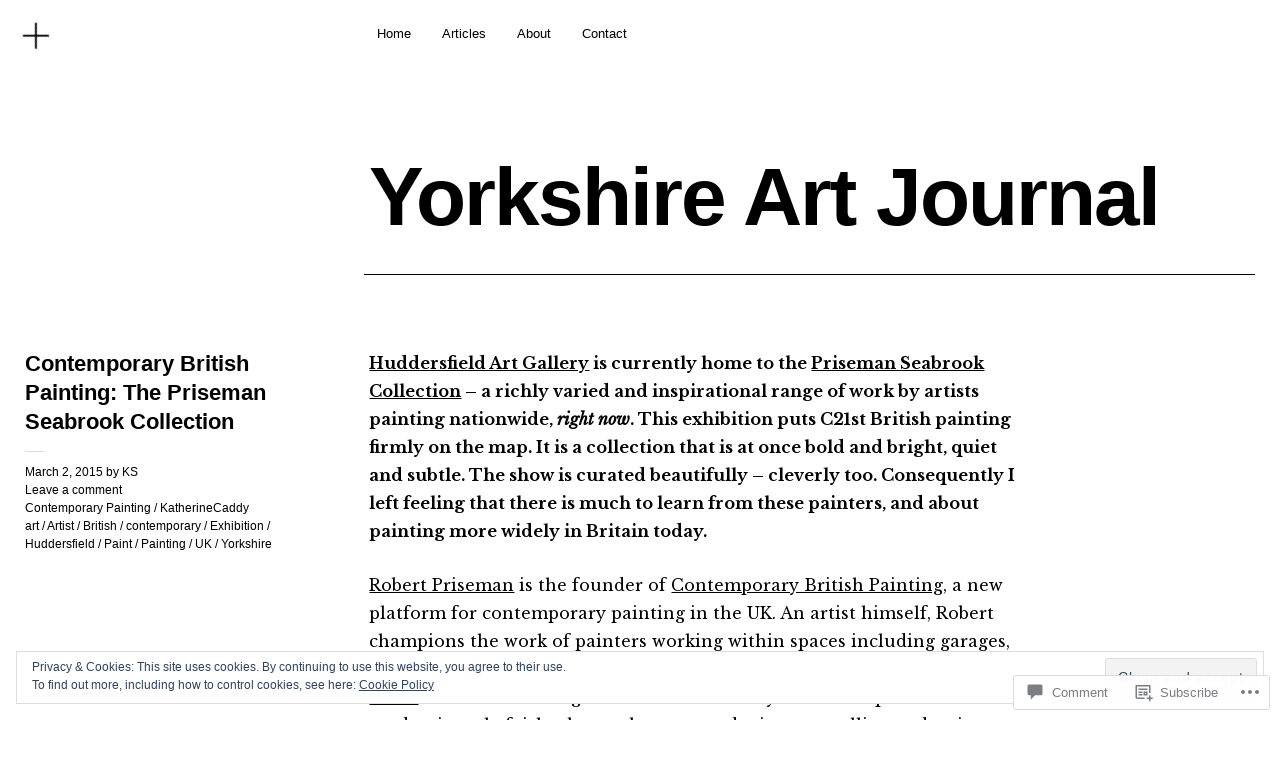

--- FILE ---
content_type: text/html; charset=UTF-8
request_url: https://yorkshireartjournal.wordpress.com/2015/03/02/contemporary-british-painting-the-priseman-seabrook-collection/
body_size: 29477
content:
<!DOCTYPE html>
<html lang="en">
<head>
	<meta charset="UTF-8" />
	<meta name="viewport" content="width=device-width,initial-scale=1">
	<link rel="profile" href="http://gmpg.org/xfn/11">
	<link rel="pingback" href="https://yorkshireartjournal.wordpress.com/xmlrpc.php">
	<!--[if IE]>
		<link rel="stylesheet" type="text/css" href="https://s0.wp.com/wp-content/themes/premium/cocoa/ie-only.css?m=1422284321i" />
	<![endif]-->
<title>Contemporary British Painting: The Priseman Seabrook Collection &#8211; Yorkshire Art Journal</title>
<meta name='robots' content='max-image-preview:large' />
<link rel='dns-prefetch' href='//s0.wp.com' />
<link rel='dns-prefetch' href='//widgets.wp.com' />
<link rel='dns-prefetch' href='//fonts-api.wp.com' />
<link rel='dns-prefetch' href='//af.pubmine.com' />
<link rel="alternate" type="application/rss+xml" title="Yorkshire Art Journal &raquo; Feed" href="https://yorkshireartjournal.wordpress.com/feed/" />
<link rel="alternate" type="application/rss+xml" title="Yorkshire Art Journal &raquo; Comments Feed" href="https://yorkshireartjournal.wordpress.com/comments/feed/" />
<link rel="alternate" type="application/rss+xml" title="Yorkshire Art Journal &raquo; Contemporary British Painting: The Priseman Seabrook&nbsp;Collection Comments Feed" href="https://yorkshireartjournal.wordpress.com/2015/03/02/contemporary-british-painting-the-priseman-seabrook-collection/feed/" />
	<script type="text/javascript">
		/* <![CDATA[ */
		function addLoadEvent(func) {
			var oldonload = window.onload;
			if (typeof window.onload != 'function') {
				window.onload = func;
			} else {
				window.onload = function () {
					oldonload();
					func();
				}
			}
		}
		/* ]]> */
	</script>
	<link crossorigin='anonymous' rel='stylesheet' id='all-css-0-1' href='/_static/??/wp-content/mu-plugins/widgets/eu-cookie-law/templates/style.css,/wp-content/mu-plugins/likes/jetpack-likes.css?m=1743883414j&cssminify=yes' type='text/css' media='all' />
<style id='wp-emoji-styles-inline-css'>

	img.wp-smiley, img.emoji {
		display: inline !important;
		border: none !important;
		box-shadow: none !important;
		height: 1em !important;
		width: 1em !important;
		margin: 0 0.07em !important;
		vertical-align: -0.1em !important;
		background: none !important;
		padding: 0 !important;
	}
/*# sourceURL=wp-emoji-styles-inline-css */
</style>
<link crossorigin='anonymous' rel='stylesheet' id='all-css-2-1' href='/wp-content/plugins/gutenberg-core/v22.2.0/build/styles/block-library/style.css?m=1764855221i&cssminify=yes' type='text/css' media='all' />
<style id='wp-block-library-inline-css'>
.has-text-align-justify {
	text-align:justify;
}
.has-text-align-justify{text-align:justify;}

/*# sourceURL=wp-block-library-inline-css */
</style><style id='global-styles-inline-css'>
:root{--wp--preset--aspect-ratio--square: 1;--wp--preset--aspect-ratio--4-3: 4/3;--wp--preset--aspect-ratio--3-4: 3/4;--wp--preset--aspect-ratio--3-2: 3/2;--wp--preset--aspect-ratio--2-3: 2/3;--wp--preset--aspect-ratio--16-9: 16/9;--wp--preset--aspect-ratio--9-16: 9/16;--wp--preset--color--black: #000000;--wp--preset--color--cyan-bluish-gray: #abb8c3;--wp--preset--color--white: #ffffff;--wp--preset--color--pale-pink: #f78da7;--wp--preset--color--vivid-red: #cf2e2e;--wp--preset--color--luminous-vivid-orange: #ff6900;--wp--preset--color--luminous-vivid-amber: #fcb900;--wp--preset--color--light-green-cyan: #7bdcb5;--wp--preset--color--vivid-green-cyan: #00d084;--wp--preset--color--pale-cyan-blue: #8ed1fc;--wp--preset--color--vivid-cyan-blue: #0693e3;--wp--preset--color--vivid-purple: #9b51e0;--wp--preset--gradient--vivid-cyan-blue-to-vivid-purple: linear-gradient(135deg,rgb(6,147,227) 0%,rgb(155,81,224) 100%);--wp--preset--gradient--light-green-cyan-to-vivid-green-cyan: linear-gradient(135deg,rgb(122,220,180) 0%,rgb(0,208,130) 100%);--wp--preset--gradient--luminous-vivid-amber-to-luminous-vivid-orange: linear-gradient(135deg,rgb(252,185,0) 0%,rgb(255,105,0) 100%);--wp--preset--gradient--luminous-vivid-orange-to-vivid-red: linear-gradient(135deg,rgb(255,105,0) 0%,rgb(207,46,46) 100%);--wp--preset--gradient--very-light-gray-to-cyan-bluish-gray: linear-gradient(135deg,rgb(238,238,238) 0%,rgb(169,184,195) 100%);--wp--preset--gradient--cool-to-warm-spectrum: linear-gradient(135deg,rgb(74,234,220) 0%,rgb(151,120,209) 20%,rgb(207,42,186) 40%,rgb(238,44,130) 60%,rgb(251,105,98) 80%,rgb(254,248,76) 100%);--wp--preset--gradient--blush-light-purple: linear-gradient(135deg,rgb(255,206,236) 0%,rgb(152,150,240) 100%);--wp--preset--gradient--blush-bordeaux: linear-gradient(135deg,rgb(254,205,165) 0%,rgb(254,45,45) 50%,rgb(107,0,62) 100%);--wp--preset--gradient--luminous-dusk: linear-gradient(135deg,rgb(255,203,112) 0%,rgb(199,81,192) 50%,rgb(65,88,208) 100%);--wp--preset--gradient--pale-ocean: linear-gradient(135deg,rgb(255,245,203) 0%,rgb(182,227,212) 50%,rgb(51,167,181) 100%);--wp--preset--gradient--electric-grass: linear-gradient(135deg,rgb(202,248,128) 0%,rgb(113,206,126) 100%);--wp--preset--gradient--midnight: linear-gradient(135deg,rgb(2,3,129) 0%,rgb(40,116,252) 100%);--wp--preset--font-size--small: 13px;--wp--preset--font-size--medium: 20px;--wp--preset--font-size--large: 36px;--wp--preset--font-size--x-large: 42px;--wp--preset--font-family--albert-sans: 'Albert Sans', sans-serif;--wp--preset--font-family--alegreya: Alegreya, serif;--wp--preset--font-family--arvo: Arvo, serif;--wp--preset--font-family--bodoni-moda: 'Bodoni Moda', serif;--wp--preset--font-family--bricolage-grotesque: 'Bricolage Grotesque', sans-serif;--wp--preset--font-family--cabin: Cabin, sans-serif;--wp--preset--font-family--chivo: Chivo, sans-serif;--wp--preset--font-family--commissioner: Commissioner, sans-serif;--wp--preset--font-family--cormorant: Cormorant, serif;--wp--preset--font-family--courier-prime: 'Courier Prime', monospace;--wp--preset--font-family--crimson-pro: 'Crimson Pro', serif;--wp--preset--font-family--dm-mono: 'DM Mono', monospace;--wp--preset--font-family--dm-sans: 'DM Sans', sans-serif;--wp--preset--font-family--dm-serif-display: 'DM Serif Display', serif;--wp--preset--font-family--domine: Domine, serif;--wp--preset--font-family--eb-garamond: 'EB Garamond', serif;--wp--preset--font-family--epilogue: Epilogue, sans-serif;--wp--preset--font-family--fahkwang: Fahkwang, sans-serif;--wp--preset--font-family--figtree: Figtree, sans-serif;--wp--preset--font-family--fira-sans: 'Fira Sans', sans-serif;--wp--preset--font-family--fjalla-one: 'Fjalla One', sans-serif;--wp--preset--font-family--fraunces: Fraunces, serif;--wp--preset--font-family--gabarito: Gabarito, system-ui;--wp--preset--font-family--ibm-plex-mono: 'IBM Plex Mono', monospace;--wp--preset--font-family--ibm-plex-sans: 'IBM Plex Sans', sans-serif;--wp--preset--font-family--ibarra-real-nova: 'Ibarra Real Nova', serif;--wp--preset--font-family--instrument-serif: 'Instrument Serif', serif;--wp--preset--font-family--inter: Inter, sans-serif;--wp--preset--font-family--josefin-sans: 'Josefin Sans', sans-serif;--wp--preset--font-family--jost: Jost, sans-serif;--wp--preset--font-family--libre-baskerville: 'Libre Baskerville', serif;--wp--preset--font-family--libre-franklin: 'Libre Franklin', sans-serif;--wp--preset--font-family--literata: Literata, serif;--wp--preset--font-family--lora: Lora, serif;--wp--preset--font-family--merriweather: Merriweather, serif;--wp--preset--font-family--montserrat: Montserrat, sans-serif;--wp--preset--font-family--newsreader: Newsreader, serif;--wp--preset--font-family--noto-sans-mono: 'Noto Sans Mono', sans-serif;--wp--preset--font-family--nunito: Nunito, sans-serif;--wp--preset--font-family--open-sans: 'Open Sans', sans-serif;--wp--preset--font-family--overpass: Overpass, sans-serif;--wp--preset--font-family--pt-serif: 'PT Serif', serif;--wp--preset--font-family--petrona: Petrona, serif;--wp--preset--font-family--piazzolla: Piazzolla, serif;--wp--preset--font-family--playfair-display: 'Playfair Display', serif;--wp--preset--font-family--plus-jakarta-sans: 'Plus Jakarta Sans', sans-serif;--wp--preset--font-family--poppins: Poppins, sans-serif;--wp--preset--font-family--raleway: Raleway, sans-serif;--wp--preset--font-family--roboto: Roboto, sans-serif;--wp--preset--font-family--roboto-slab: 'Roboto Slab', serif;--wp--preset--font-family--rubik: Rubik, sans-serif;--wp--preset--font-family--rufina: Rufina, serif;--wp--preset--font-family--sora: Sora, sans-serif;--wp--preset--font-family--source-sans-3: 'Source Sans 3', sans-serif;--wp--preset--font-family--source-serif-4: 'Source Serif 4', serif;--wp--preset--font-family--space-mono: 'Space Mono', monospace;--wp--preset--font-family--syne: Syne, sans-serif;--wp--preset--font-family--texturina: Texturina, serif;--wp--preset--font-family--urbanist: Urbanist, sans-serif;--wp--preset--font-family--work-sans: 'Work Sans', sans-serif;--wp--preset--spacing--20: 0.44rem;--wp--preset--spacing--30: 0.67rem;--wp--preset--spacing--40: 1rem;--wp--preset--spacing--50: 1.5rem;--wp--preset--spacing--60: 2.25rem;--wp--preset--spacing--70: 3.38rem;--wp--preset--spacing--80: 5.06rem;--wp--preset--shadow--natural: 6px 6px 9px rgba(0, 0, 0, 0.2);--wp--preset--shadow--deep: 12px 12px 50px rgba(0, 0, 0, 0.4);--wp--preset--shadow--sharp: 6px 6px 0px rgba(0, 0, 0, 0.2);--wp--preset--shadow--outlined: 6px 6px 0px -3px rgb(255, 255, 255), 6px 6px rgb(0, 0, 0);--wp--preset--shadow--crisp: 6px 6px 0px rgb(0, 0, 0);}:where(.is-layout-flex){gap: 0.5em;}:where(.is-layout-grid){gap: 0.5em;}body .is-layout-flex{display: flex;}.is-layout-flex{flex-wrap: wrap;align-items: center;}.is-layout-flex > :is(*, div){margin: 0;}body .is-layout-grid{display: grid;}.is-layout-grid > :is(*, div){margin: 0;}:where(.wp-block-columns.is-layout-flex){gap: 2em;}:where(.wp-block-columns.is-layout-grid){gap: 2em;}:where(.wp-block-post-template.is-layout-flex){gap: 1.25em;}:where(.wp-block-post-template.is-layout-grid){gap: 1.25em;}.has-black-color{color: var(--wp--preset--color--black) !important;}.has-cyan-bluish-gray-color{color: var(--wp--preset--color--cyan-bluish-gray) !important;}.has-white-color{color: var(--wp--preset--color--white) !important;}.has-pale-pink-color{color: var(--wp--preset--color--pale-pink) !important;}.has-vivid-red-color{color: var(--wp--preset--color--vivid-red) !important;}.has-luminous-vivid-orange-color{color: var(--wp--preset--color--luminous-vivid-orange) !important;}.has-luminous-vivid-amber-color{color: var(--wp--preset--color--luminous-vivid-amber) !important;}.has-light-green-cyan-color{color: var(--wp--preset--color--light-green-cyan) !important;}.has-vivid-green-cyan-color{color: var(--wp--preset--color--vivid-green-cyan) !important;}.has-pale-cyan-blue-color{color: var(--wp--preset--color--pale-cyan-blue) !important;}.has-vivid-cyan-blue-color{color: var(--wp--preset--color--vivid-cyan-blue) !important;}.has-vivid-purple-color{color: var(--wp--preset--color--vivid-purple) !important;}.has-black-background-color{background-color: var(--wp--preset--color--black) !important;}.has-cyan-bluish-gray-background-color{background-color: var(--wp--preset--color--cyan-bluish-gray) !important;}.has-white-background-color{background-color: var(--wp--preset--color--white) !important;}.has-pale-pink-background-color{background-color: var(--wp--preset--color--pale-pink) !important;}.has-vivid-red-background-color{background-color: var(--wp--preset--color--vivid-red) !important;}.has-luminous-vivid-orange-background-color{background-color: var(--wp--preset--color--luminous-vivid-orange) !important;}.has-luminous-vivid-amber-background-color{background-color: var(--wp--preset--color--luminous-vivid-amber) !important;}.has-light-green-cyan-background-color{background-color: var(--wp--preset--color--light-green-cyan) !important;}.has-vivid-green-cyan-background-color{background-color: var(--wp--preset--color--vivid-green-cyan) !important;}.has-pale-cyan-blue-background-color{background-color: var(--wp--preset--color--pale-cyan-blue) !important;}.has-vivid-cyan-blue-background-color{background-color: var(--wp--preset--color--vivid-cyan-blue) !important;}.has-vivid-purple-background-color{background-color: var(--wp--preset--color--vivid-purple) !important;}.has-black-border-color{border-color: var(--wp--preset--color--black) !important;}.has-cyan-bluish-gray-border-color{border-color: var(--wp--preset--color--cyan-bluish-gray) !important;}.has-white-border-color{border-color: var(--wp--preset--color--white) !important;}.has-pale-pink-border-color{border-color: var(--wp--preset--color--pale-pink) !important;}.has-vivid-red-border-color{border-color: var(--wp--preset--color--vivid-red) !important;}.has-luminous-vivid-orange-border-color{border-color: var(--wp--preset--color--luminous-vivid-orange) !important;}.has-luminous-vivid-amber-border-color{border-color: var(--wp--preset--color--luminous-vivid-amber) !important;}.has-light-green-cyan-border-color{border-color: var(--wp--preset--color--light-green-cyan) !important;}.has-vivid-green-cyan-border-color{border-color: var(--wp--preset--color--vivid-green-cyan) !important;}.has-pale-cyan-blue-border-color{border-color: var(--wp--preset--color--pale-cyan-blue) !important;}.has-vivid-cyan-blue-border-color{border-color: var(--wp--preset--color--vivid-cyan-blue) !important;}.has-vivid-purple-border-color{border-color: var(--wp--preset--color--vivid-purple) !important;}.has-vivid-cyan-blue-to-vivid-purple-gradient-background{background: var(--wp--preset--gradient--vivid-cyan-blue-to-vivid-purple) !important;}.has-light-green-cyan-to-vivid-green-cyan-gradient-background{background: var(--wp--preset--gradient--light-green-cyan-to-vivid-green-cyan) !important;}.has-luminous-vivid-amber-to-luminous-vivid-orange-gradient-background{background: var(--wp--preset--gradient--luminous-vivid-amber-to-luminous-vivid-orange) !important;}.has-luminous-vivid-orange-to-vivid-red-gradient-background{background: var(--wp--preset--gradient--luminous-vivid-orange-to-vivid-red) !important;}.has-very-light-gray-to-cyan-bluish-gray-gradient-background{background: var(--wp--preset--gradient--very-light-gray-to-cyan-bluish-gray) !important;}.has-cool-to-warm-spectrum-gradient-background{background: var(--wp--preset--gradient--cool-to-warm-spectrum) !important;}.has-blush-light-purple-gradient-background{background: var(--wp--preset--gradient--blush-light-purple) !important;}.has-blush-bordeaux-gradient-background{background: var(--wp--preset--gradient--blush-bordeaux) !important;}.has-luminous-dusk-gradient-background{background: var(--wp--preset--gradient--luminous-dusk) !important;}.has-pale-ocean-gradient-background{background: var(--wp--preset--gradient--pale-ocean) !important;}.has-electric-grass-gradient-background{background: var(--wp--preset--gradient--electric-grass) !important;}.has-midnight-gradient-background{background: var(--wp--preset--gradient--midnight) !important;}.has-small-font-size{font-size: var(--wp--preset--font-size--small) !important;}.has-medium-font-size{font-size: var(--wp--preset--font-size--medium) !important;}.has-large-font-size{font-size: var(--wp--preset--font-size--large) !important;}.has-x-large-font-size{font-size: var(--wp--preset--font-size--x-large) !important;}.has-albert-sans-font-family{font-family: var(--wp--preset--font-family--albert-sans) !important;}.has-alegreya-font-family{font-family: var(--wp--preset--font-family--alegreya) !important;}.has-arvo-font-family{font-family: var(--wp--preset--font-family--arvo) !important;}.has-bodoni-moda-font-family{font-family: var(--wp--preset--font-family--bodoni-moda) !important;}.has-bricolage-grotesque-font-family{font-family: var(--wp--preset--font-family--bricolage-grotesque) !important;}.has-cabin-font-family{font-family: var(--wp--preset--font-family--cabin) !important;}.has-chivo-font-family{font-family: var(--wp--preset--font-family--chivo) !important;}.has-commissioner-font-family{font-family: var(--wp--preset--font-family--commissioner) !important;}.has-cormorant-font-family{font-family: var(--wp--preset--font-family--cormorant) !important;}.has-courier-prime-font-family{font-family: var(--wp--preset--font-family--courier-prime) !important;}.has-crimson-pro-font-family{font-family: var(--wp--preset--font-family--crimson-pro) !important;}.has-dm-mono-font-family{font-family: var(--wp--preset--font-family--dm-mono) !important;}.has-dm-sans-font-family{font-family: var(--wp--preset--font-family--dm-sans) !important;}.has-dm-serif-display-font-family{font-family: var(--wp--preset--font-family--dm-serif-display) !important;}.has-domine-font-family{font-family: var(--wp--preset--font-family--domine) !important;}.has-eb-garamond-font-family{font-family: var(--wp--preset--font-family--eb-garamond) !important;}.has-epilogue-font-family{font-family: var(--wp--preset--font-family--epilogue) !important;}.has-fahkwang-font-family{font-family: var(--wp--preset--font-family--fahkwang) !important;}.has-figtree-font-family{font-family: var(--wp--preset--font-family--figtree) !important;}.has-fira-sans-font-family{font-family: var(--wp--preset--font-family--fira-sans) !important;}.has-fjalla-one-font-family{font-family: var(--wp--preset--font-family--fjalla-one) !important;}.has-fraunces-font-family{font-family: var(--wp--preset--font-family--fraunces) !important;}.has-gabarito-font-family{font-family: var(--wp--preset--font-family--gabarito) !important;}.has-ibm-plex-mono-font-family{font-family: var(--wp--preset--font-family--ibm-plex-mono) !important;}.has-ibm-plex-sans-font-family{font-family: var(--wp--preset--font-family--ibm-plex-sans) !important;}.has-ibarra-real-nova-font-family{font-family: var(--wp--preset--font-family--ibarra-real-nova) !important;}.has-instrument-serif-font-family{font-family: var(--wp--preset--font-family--instrument-serif) !important;}.has-inter-font-family{font-family: var(--wp--preset--font-family--inter) !important;}.has-josefin-sans-font-family{font-family: var(--wp--preset--font-family--josefin-sans) !important;}.has-jost-font-family{font-family: var(--wp--preset--font-family--jost) !important;}.has-libre-baskerville-font-family{font-family: var(--wp--preset--font-family--libre-baskerville) !important;}.has-libre-franklin-font-family{font-family: var(--wp--preset--font-family--libre-franklin) !important;}.has-literata-font-family{font-family: var(--wp--preset--font-family--literata) !important;}.has-lora-font-family{font-family: var(--wp--preset--font-family--lora) !important;}.has-merriweather-font-family{font-family: var(--wp--preset--font-family--merriweather) !important;}.has-montserrat-font-family{font-family: var(--wp--preset--font-family--montserrat) !important;}.has-newsreader-font-family{font-family: var(--wp--preset--font-family--newsreader) !important;}.has-noto-sans-mono-font-family{font-family: var(--wp--preset--font-family--noto-sans-mono) !important;}.has-nunito-font-family{font-family: var(--wp--preset--font-family--nunito) !important;}.has-open-sans-font-family{font-family: var(--wp--preset--font-family--open-sans) !important;}.has-overpass-font-family{font-family: var(--wp--preset--font-family--overpass) !important;}.has-pt-serif-font-family{font-family: var(--wp--preset--font-family--pt-serif) !important;}.has-petrona-font-family{font-family: var(--wp--preset--font-family--petrona) !important;}.has-piazzolla-font-family{font-family: var(--wp--preset--font-family--piazzolla) !important;}.has-playfair-display-font-family{font-family: var(--wp--preset--font-family--playfair-display) !important;}.has-plus-jakarta-sans-font-family{font-family: var(--wp--preset--font-family--plus-jakarta-sans) !important;}.has-poppins-font-family{font-family: var(--wp--preset--font-family--poppins) !important;}.has-raleway-font-family{font-family: var(--wp--preset--font-family--raleway) !important;}.has-roboto-font-family{font-family: var(--wp--preset--font-family--roboto) !important;}.has-roboto-slab-font-family{font-family: var(--wp--preset--font-family--roboto-slab) !important;}.has-rubik-font-family{font-family: var(--wp--preset--font-family--rubik) !important;}.has-rufina-font-family{font-family: var(--wp--preset--font-family--rufina) !important;}.has-sora-font-family{font-family: var(--wp--preset--font-family--sora) !important;}.has-source-sans-3-font-family{font-family: var(--wp--preset--font-family--source-sans-3) !important;}.has-source-serif-4-font-family{font-family: var(--wp--preset--font-family--source-serif-4) !important;}.has-space-mono-font-family{font-family: var(--wp--preset--font-family--space-mono) !important;}.has-syne-font-family{font-family: var(--wp--preset--font-family--syne) !important;}.has-texturina-font-family{font-family: var(--wp--preset--font-family--texturina) !important;}.has-urbanist-font-family{font-family: var(--wp--preset--font-family--urbanist) !important;}.has-work-sans-font-family{font-family: var(--wp--preset--font-family--work-sans) !important;}
/*# sourceURL=global-styles-inline-css */
</style>

<style id='classic-theme-styles-inline-css'>
/*! This file is auto-generated */
.wp-block-button__link{color:#fff;background-color:#32373c;border-radius:9999px;box-shadow:none;text-decoration:none;padding:calc(.667em + 2px) calc(1.333em + 2px);font-size:1.125em}.wp-block-file__button{background:#32373c;color:#fff;text-decoration:none}
/*# sourceURL=/wp-includes/css/classic-themes.min.css */
</style>
<link crossorigin='anonymous' rel='stylesheet' id='all-css-4-1' href='/_static/??-eJx9jksOwjAMRC9EcCsEFQvEUVA+FqTUSRQ77fVxVbEBxMaSZ+bZA0sxPifBJEDNlKndY2LwuaLqVKyAJghDtDghaWzvmXfwG1uKMsa5UpHZ6KTYyMhDQf7HjSjF+qdRaTuxGcAtvb3bjCnkCrZJJisS/RcFXD24FqcAM1ann1VcK/Pnvna50qUfTl3XH8+HYXwBNR1jhQ==&cssminify=yes' type='text/css' media='all' />
<link rel='stylesheet' id='verbum-gutenberg-css-css' href='https://widgets.wp.com/verbum-block-editor/block-editor.css?ver=1738686361' media='all' />
<link rel='stylesheet' id='cocoa-baskerville-css' href='https://fonts-api.wp.com/css?family=Libre+Baskerville%3A400%2C700%2C400italic%26subset%3Dlatin%2Clatin-ext' media='all' />
<link crossorigin='anonymous' rel='stylesheet' id='all-css-8-1' href='/_static/??/wp-content/mu-plugins/jetpack-plugin/sun/_inc/genericons/genericons/genericons.css,/wp-content/themes/premium/cocoa/style.css?m=1753279645j&cssminify=yes' type='text/css' media='all' />
<style id='jetpack_facebook_likebox-inline-css'>
.widget_facebook_likebox {
	overflow: hidden;
}

/*# sourceURL=/wp-content/mu-plugins/jetpack-plugin/sun/modules/widgets/facebook-likebox/style.css */
</style>
<link crossorigin='anonymous' rel='stylesheet' id='all-css-10-1' href='/_static/??-eJzTLy/QTc7PK0nNK9HPLdUtyClNz8wr1i9KTcrJTwcy0/WTi5G5ekCujj52Temp+bo5+cmJJZn5eSgc3bScxMwikFb7XFtDE1NLExMLc0OTLACohS2q&cssminify=yes' type='text/css' media='all' />
<style id='jetpack-global-styles-frontend-style-inline-css'>
:root { --font-headings: unset; --font-base: unset; --font-headings-default: -apple-system,BlinkMacSystemFont,"Segoe UI",Roboto,Oxygen-Sans,Ubuntu,Cantarell,"Helvetica Neue",sans-serif; --font-base-default: -apple-system,BlinkMacSystemFont,"Segoe UI",Roboto,Oxygen-Sans,Ubuntu,Cantarell,"Helvetica Neue",sans-serif;}
/*# sourceURL=jetpack-global-styles-frontend-style-inline-css */
</style>
<link crossorigin='anonymous' rel='stylesheet' id='all-css-12-1' href='/_static/??-eJyNjcsKAjEMRX/IGtQZBxfip0hMS9sxTYppGfx7H7gRN+7ugcs5sFRHKi1Ig9Jd5R6zGMyhVaTrh8G6QFHfORhYwlvw6P39PbPENZmt4G/ROQuBKWVkxxrVvuBH1lIoz2waILJekF+HUzlupnG3nQ77YZwfuRJIaQ==&cssminify=yes' type='text/css' media='all' />
<script type="text/javascript" id="wpcom-actionbar-placeholder-js-extra">
/* <![CDATA[ */
var actionbardata = {"siteID":"64119539","postID":"3101","siteURL":"https://yorkshireartjournal.wordpress.com","xhrURL":"https://yorkshireartjournal.wordpress.com/wp-admin/admin-ajax.php","nonce":"ca02e4fdf6","isLoggedIn":"","statusMessage":"","subsEmailDefault":"instantly","proxyScriptUrl":"https://s0.wp.com/wp-content/js/wpcom-proxy-request.js?m=1513050504i&amp;ver=20211021","shortlink":"https://wp.me/p4l2q7-O1","i18n":{"followedText":"New posts from this site will now appear in your \u003Ca href=\"https://wordpress.com/reader\"\u003EReader\u003C/a\u003E","foldBar":"Collapse this bar","unfoldBar":"Expand this bar","shortLinkCopied":"Shortlink copied to clipboard."}};
//# sourceURL=wpcom-actionbar-placeholder-js-extra
/* ]]> */
</script>
<script type="text/javascript" id="jetpack-mu-wpcom-settings-js-before">
/* <![CDATA[ */
var JETPACK_MU_WPCOM_SETTINGS = {"assetsUrl":"https://s0.wp.com/wp-content/mu-plugins/jetpack-mu-wpcom-plugin/sun/jetpack_vendor/automattic/jetpack-mu-wpcom/src/build/"};
//# sourceURL=jetpack-mu-wpcom-settings-js-before
/* ]]> */
</script>
<script crossorigin='anonymous' type='text/javascript'  src='/_static/??-eJyVj80OwiAQhF9ISq3x72B8FgSKS2AX+Wnt20tjTUw8qKc5zHyzs3wMTBJmjZnbxKPLLES6T41NK149QOmK0mk27a3oOC3SeMCvIebBRJH1e/h1LV+1r0iI2kPxXJIkMReMYgoEmNM/0LKphzyASr9SfUGZgfADuDgyLLhiAOsgikqoxKQTKT2flD7woZuFISEzKsRacfan9b5rt5t2dzjaB5WmgK8='></script>
<script type="text/javascript" id="rlt-proxy-js-after">
/* <![CDATA[ */
	rltInitialize( {"token":null,"iframeOrigins":["https:\/\/widgets.wp.com"]} );
//# sourceURL=rlt-proxy-js-after
/* ]]> */
</script>
<link rel="EditURI" type="application/rsd+xml" title="RSD" href="https://yorkshireartjournal.wordpress.com/xmlrpc.php?rsd" />
<meta name="generator" content="WordPress.com" />
<link rel="canonical" href="https://yorkshireartjournal.wordpress.com/2015/03/02/contemporary-british-painting-the-priseman-seabrook-collection/" />
<link rel='shortlink' href='https://wp.me/p4l2q7-O1' />
<link rel="alternate" type="application/json+oembed" href="https://public-api.wordpress.com/oembed/?format=json&amp;url=https%3A%2F%2Fyorkshireartjournal.wordpress.com%2F2015%2F03%2F02%2Fcontemporary-british-painting-the-priseman-seabrook-collection%2F&amp;for=wpcom-auto-discovery" /><link rel="alternate" type="application/xml+oembed" href="https://public-api.wordpress.com/oembed/?format=xml&amp;url=https%3A%2F%2Fyorkshireartjournal.wordpress.com%2F2015%2F03%2F02%2Fcontemporary-british-painting-the-priseman-seabrook-collection%2F&amp;for=wpcom-auto-discovery" />
<!-- Jetpack Open Graph Tags -->
<meta property="og:type" content="article" />
<meta property="og:title" content="Contemporary British Painting: The Priseman Seabrook Collection" />
<meta property="og:url" content="https://yorkshireartjournal.wordpress.com/2015/03/02/contemporary-british-painting-the-priseman-seabrook-collection/" />
<meta property="og:description" content="Huddersfield Art Gallery is currently home to the Priseman Seabrook Collection &#8211; a richly varied and inspirational range of work by artists painting nationwide, right now. This exhibition put…" />
<meta property="article:published_time" content="2015-03-02T17:17:53+00:00" />
<meta property="article:modified_time" content="2015-03-18T15:21:42+00:00" />
<meta property="og:site_name" content="Yorkshire Art Journal" />
<meta property="og:image" content="https://yorkshireartjournal.wordpress.com/wp-content/uploads/2015/02/unnamed.jpg?w=660" />
<meta property="og:image:width" content="660" />
<meta property="og:image:height" content="544" />
<meta property="og:image:alt" content="Ruth Philo, &#039;Sink&#039;, 2012. Acrylic on linen, 25 x 30 cm. Copyright the artist." />
<meta property="og:locale" content="en_US" />
<meta property="fb:app_id" content="249643311490" />
<meta property="article:publisher" content="https://www.facebook.com/WordPresscom" />
<meta name="twitter:creator" content="@YorksArtJourn" />
<meta name="twitter:site" content="@YorksArtJourn" />
<meta name="twitter:text:title" content="Contemporary British Painting: The Priseman Seabrook&nbsp;Collection" />
<meta name="twitter:image" content="https://yorkshireartjournal.wordpress.com/wp-content/uploads/2015/02/unnamed.jpg?w=640" />
<meta name="twitter:image:alt" content="Ruth Philo, &#039;Sink&#039;, 2012. Acrylic on linen, 25 x 30 cm. Copyright the artist." />
<meta name="twitter:card" content="summary_large_image" />

<!-- End Jetpack Open Graph Tags -->
<link rel="shortcut icon" type="image/x-icon" href="https://s0.wp.com/i/favicon.ico?m=1713425267i" sizes="16x16 24x24 32x32 48x48" />
<link rel="icon" type="image/x-icon" href="https://s0.wp.com/i/favicon.ico?m=1713425267i" sizes="16x16 24x24 32x32 48x48" />
<link rel="apple-touch-icon" href="https://s0.wp.com/i/webclip.png?m=1713868326i" />
<link rel='openid.server' href='https://yorkshireartjournal.wordpress.com/?openidserver=1' />
<link rel='openid.delegate' href='https://yorkshireartjournal.wordpress.com/' />
<link rel="search" type="application/opensearchdescription+xml" href="https://yorkshireartjournal.wordpress.com/osd.xml" title="Yorkshire Art Journal" />
<link rel="search" type="application/opensearchdescription+xml" href="https://s1.wp.com/opensearch.xml" title="WordPress.com" />
<meta name="description" content="Huddersfield Art Gallery is currently home to the Priseman Seabrook Collection - a richly varied and inspirational range of work by artists painting nationwide, right now. This exhibition puts C21st British painting firmly on the map. It is a collection that is at once bold and bright, quiet and subtle. The show is curated beautifully - cleverly too.&hellip;" />
<script type="text/javascript">
/* <![CDATA[ */
var wa_client = {}; wa_client.cmd = []; wa_client.config = { 'blog_id': 64119539, 'blog_language': 'en', 'is_wordads': false, 'hosting_type': 0, 'afp_account_id': null, 'afp_host_id': 5038568878849053, 'theme': 'premium/cocoa', '_': { 'title': 'Advertisement', 'privacy_settings': 'Privacy Settings' }, 'formats': [ 'inline', 'belowpost', 'bottom_sticky', 'sidebar_sticky_right', 'sidebar', 'gutenberg_rectangle', 'gutenberg_leaderboard', 'gutenberg_mobile_leaderboard', 'gutenberg_skyscraper' ] };
/* ]]> */
</script>
		<script type="text/javascript">

			window.doNotSellCallback = function() {

				var linkElements = [
					'a[href="https://wordpress.com/?ref=footer_blog"]',
					'a[href="https://wordpress.com/?ref=footer_website"]',
					'a[href="https://wordpress.com/?ref=vertical_footer"]',
					'a[href^="https://wordpress.com/?ref=footer_segment_"]',
				].join(',');

				var dnsLink = document.createElement( 'a' );
				dnsLink.href = 'https://wordpress.com/advertising-program-optout/';
				dnsLink.classList.add( 'do-not-sell-link' );
				dnsLink.rel = 'nofollow';
				dnsLink.style.marginLeft = '0.5em';
				dnsLink.textContent = 'Do Not Sell or Share My Personal Information';

				var creditLinks = document.querySelectorAll( linkElements );

				if ( 0 === creditLinks.length ) {
					return false;
				}

				Array.prototype.forEach.call( creditLinks, function( el ) {
					el.insertAdjacentElement( 'afterend', dnsLink );
				});

				return true;
			};

		</script>
		<script type="text/javascript">
	window.google_analytics_uacct = "UA-52447-2";
</script>

<script type="text/javascript">
	var _gaq = _gaq || [];
	_gaq.push(['_setAccount', 'UA-52447-2']);
	_gaq.push(['_gat._anonymizeIp']);
	_gaq.push(['_setDomainName', 'wordpress.com']);
	_gaq.push(['_initData']);
	_gaq.push(['_trackPageview']);

	(function() {
		var ga = document.createElement('script'); ga.type = 'text/javascript'; ga.async = true;
		ga.src = ('https:' == document.location.protocol ? 'https://ssl' : 'http://www') + '.google-analytics.com/ga.js';
		(document.getElementsByTagName('head')[0] || document.getElementsByTagName('body')[0]).appendChild(ga);
	})();
</script>
<link crossorigin='anonymous' rel='stylesheet' id='all-css-0-3' href='/_static/??-eJyVzN0KwjAMhuEbcgv1B/VAvBTZsiDZ0rQ0Dbt9K6jg4Q7fj48H1txh0kpaIXqXxZ+sBjPVPODyaTBXeLAijM4ytRwNC+fKqX3/qo+sPZrtYCMsCZdmrZypbARimlzIAIeS3Eh+n+/w9u7xFs6nw/USjmE/vwD9El0g&cssminify=yes' type='text/css' media='all' />
</head>

<body class="wp-singular post-template-default single single-post postid-3101 single-format-standard wp-theme-premiumcocoa customizer-styles-applied info-close nav-close jetpack-reblog-enabled">

	<div class="mobile-btns">
		<a href="#" id="mobile-open-btn"><span>Open</span></a>
		<a href="#" id="mobile-close-btn"><span>Close</span></a>
	</div><!-- end #mobile-btns -->

	<div id="mobile-container">
	<nav id="site-nav" class="cf">
		<div class="menu-wrap">
			<ul id="menu-menu-1" class="menu"><li id="menu-item-1997" class="menu-item menu-item-type-custom menu-item-object-custom menu-item-1997"><a href="http://yorkshireartjournal.com/">Home</a></li>
<li id="menu-item-2045" class="menu-item menu-item-type-post_type menu-item-object-page current_page_parent menu-item-2045"><a href="https://yorkshireartjournal.wordpress.com/index/">Articles</a></li>
<li id="menu-item-1998" class="menu-item menu-item-type-post_type menu-item-object-page menu-item-has-children menu-item-1998"><a href="https://yorkshireartjournal.wordpress.com/about/">About</a>
<ul class="sub-menu">
	<li id="menu-item-2000" class="menu-item menu-item-type-post_type menu-item-object-page menu-item-2000"><a href="https://yorkshireartjournal.wordpress.com/contributors/">Contributors</a></li>
	<li id="menu-item-2099" class="menu-item menu-item-type-post_type menu-item-object-page menu-item-2099"><a href="https://yorkshireartjournal.wordpress.com/article-index/">Article Index</a></li>
	<li id="menu-item-3393" class="menu-item menu-item-type-post_type menu-item-object-page menu-item-3393"><a href="https://yorkshireartjournal.wordpress.com/publications/">Publications</a></li>
	<li id="menu-item-2979" class="menu-item menu-item-type-post_type menu-item-object-page menu-item-2979"><a href="https://yorkshireartjournal.wordpress.com/feedback/">Feedback</a></li>
	<li id="menu-item-2002" class="menu-item menu-item-type-post_type menu-item-object-page menu-item-2002"><a href="https://yorkshireartjournal.wordpress.com/featured/">Featured</a></li>
	<li id="menu-item-2007" class="menu-item menu-item-type-post_type menu-item-object-page menu-item-2007"><a href="https://yorkshireartjournal.wordpress.com/sources/">Source Archive</a></li>
</ul>
</li>
<li id="menu-item-1999" class="menu-item menu-item-type-post_type menu-item-object-page menu-item-1999"><a href="https://yorkshireartjournal.wordpress.com/contact/">Contact</a></li>
</ul>		</div><!-- end .menu-wrap -->
	</nav><!-- end #site-nav -->

		<div class="desktop-btns">
		<a href="#" id="desktop-open-btn"><span>Open</span></a>
		<a href="#" id="desktop-close-btn"><span>Close</span></a>
	</div><!-- end .desktop-btns -->
	<div class="overlay-wrap">
		<div id="header-widgets" class="widget-area cf" role="complementary">
			<aside id="blog_subscription-2" class="widget widget_blog_subscription jetpack_subscription_widget cf"><div class="widget-title-wrap"><h3 class="widget-title"><label for="subscribe-field">Subscribe to Yorkshire Art Journal</label></h3></div>

			<div class="wp-block-jetpack-subscriptions__container">
			<form
				action="https://subscribe.wordpress.com"
				method="post"
				accept-charset="utf-8"
				data-blog="64119539"
				data-post_access_level="everybody"
				id="subscribe-blog"
			>
				<p>Click to subscribe to the Journal and receive our newsletter and notifications of new articles by e-mail.</p>
				<p id="subscribe-email">
					<label
						id="subscribe-field-label"
						for="subscribe-field"
						class="screen-reader-text"
					>
						Email Address:					</label>

					<input
							type="email"
							name="email"
							autocomplete="email"
							
							style="width: 95%; padding: 1px 10px"
							placeholder="Email Address"
							value=""
							id="subscribe-field"
							required
						/>				</p>

				<p id="subscribe-submit"
									>
					<input type="hidden" name="action" value="subscribe"/>
					<input type="hidden" name="blog_id" value="64119539"/>
					<input type="hidden" name="source" value="https://yorkshireartjournal.wordpress.com/2015/03/02/contemporary-british-painting-the-priseman-seabrook-collection/"/>
					<input type="hidden" name="sub-type" value="widget"/>
					<input type="hidden" name="redirect_fragment" value="subscribe-blog"/>
					<input type="hidden" id="_wpnonce" name="_wpnonce" value="14834c4d64" />					<button type="submit"
													class="wp-block-button__link"
																	>
						Subscribe					</button>
				</p>
			</form>
							<div class="wp-block-jetpack-subscriptions__subscount">
					Join 396 other subscribers				</div>
						</div>
			
</aside><aside id="facebook-likebox-3" class="widget widget_facebook_likebox cf"><div class="widget-title-wrap"><h3 class="widget-title"><a href="https://www.facebook.com/yorkshireartjournal">Facebook</a></h3></div>		<div id="fb-root"></div>
		<div class="fb-page" data-href="https://www.facebook.com/yorkshireartjournal" data-width="200"  data-height="130" data-hide-cover="false" data-show-facepile="false" data-tabs="false" data-hide-cta="false" data-small-header="false">
		<div class="fb-xfbml-parse-ignore"><blockquote cite="https://www.facebook.com/yorkshireartjournal"><a href="https://www.facebook.com/yorkshireartjournal">Facebook</a></blockquote></div>
		</div>
		</aside><aside id="search-2" class="widget widget_search cf"><div class="searchform-wrap">
<form role="search" method="get" id="searchform" class="searchform" action="https://yorkshireartjournal.wordpress.com/" role="search">
	<label for="s" class="screen-reader-text"><span>Search</span></label>
	<input type="text" class="search-field" name="s" id="s" placeholder="Search&hellip;" />
	<input type="submit" class="submit" name="submit" id="searchsubmit" value="Search" />
</form>
</div></aside>
		<aside id="recent-posts-2" class="widget widget_recent_entries cf">
		<div class="widget-title-wrap"><h3 class="widget-title">Recent Articles</h3></div>
		<ul>
											<li>
					<a href="https://yorkshireartjournal.wordpress.com/2016/02/11/earth-and-light-lucy-saggers-photography/">Earth and light: Lucy Saggers&#8217;&nbsp;photography</a>
									</li>
											<li>
					<a href="https://yorkshireartjournal.wordpress.com/2015/11/12/international-colourists-giuliana-lazzerini-lesley-seeger/">International colourists: Giuliana Lazzerini &amp; Lesley&nbsp;Seeger</a>
									</li>
											<li>
					<a href="https://yorkshireartjournal.wordpress.com/2015/11/06/object-lessons-british-art-show-8-at-leeds-art-gallery/">Object Lessons: British Art Show 8 at Leeds Art&nbsp;Gallery</a>
									</li>
											<li>
					<a href="https://yorkshireartjournal.wordpress.com/2015/10/07/shining-through-karen-rangeley-photography/">Shining through: Karen Rangeley&nbsp;Photography</a>
									</li>
					</ul>

		</aside><aside id="archives-2" class="widget widget_archive cf"><div class="widget-title-wrap"><h3 class="widget-title">Archive</h3></div>		<label class="screen-reader-text" for="archives-dropdown-2">Archive</label>
		<select id="archives-dropdown-2" name="archive-dropdown">
			
			<option value="">Select Month</option>
				<option value='https://yorkshireartjournal.wordpress.com/2016/02/'> February 2016 </option>
	<option value='https://yorkshireartjournal.wordpress.com/2015/11/'> November 2015 </option>
	<option value='https://yorkshireartjournal.wordpress.com/2015/10/'> October 2015 </option>
	<option value='https://yorkshireartjournal.wordpress.com/2015/09/'> September 2015 </option>
	<option value='https://yorkshireartjournal.wordpress.com/2015/08/'> August 2015 </option>
	<option value='https://yorkshireartjournal.wordpress.com/2015/07/'> July 2015 </option>
	<option value='https://yorkshireartjournal.wordpress.com/2015/06/'> June 2015 </option>
	<option value='https://yorkshireartjournal.wordpress.com/2015/05/'> May 2015 </option>
	<option value='https://yorkshireartjournal.wordpress.com/2015/04/'> April 2015 </option>
	<option value='https://yorkshireartjournal.wordpress.com/2015/03/'> March 2015 </option>
	<option value='https://yorkshireartjournal.wordpress.com/2015/01/'> January 2015 </option>
	<option value='https://yorkshireartjournal.wordpress.com/2014/11/'> November 2014 </option>
	<option value='https://yorkshireartjournal.wordpress.com/2014/10/'> October 2014 </option>
	<option value='https://yorkshireartjournal.wordpress.com/2014/09/'> September 2014 </option>
	<option value='https://yorkshireartjournal.wordpress.com/2014/08/'> August 2014 </option>
	<option value='https://yorkshireartjournal.wordpress.com/2014/07/'> July 2014 </option>
	<option value='https://yorkshireartjournal.wordpress.com/2014/06/'> June 2014 </option>
	<option value='https://yorkshireartjournal.wordpress.com/2014/05/'> May 2014 </option>
	<option value='https://yorkshireartjournal.wordpress.com/2014/04/'> April 2014 </option>
	<option value='https://yorkshireartjournal.wordpress.com/2014/03/'> March 2014 </option>
	<option value='https://yorkshireartjournal.wordpress.com/2014/02/'> February 2014 </option>

		</select>

			<script type="text/javascript">
/* <![CDATA[ */

( ( dropdownId ) => {
	const dropdown = document.getElementById( dropdownId );
	function onSelectChange() {
		setTimeout( () => {
			if ( 'escape' === dropdown.dataset.lastkey ) {
				return;
			}
			if ( dropdown.value ) {
				document.location.href = dropdown.value;
			}
		}, 250 );
	}
	function onKeyUp( event ) {
		if ( 'Escape' === event.key ) {
			dropdown.dataset.lastkey = 'escape';
		} else {
			delete dropdown.dataset.lastkey;
		}
	}
	function onClick() {
		delete dropdown.dataset.lastkey;
	}
	dropdown.addEventListener( 'keyup', onKeyUp );
	dropdown.addEventListener( 'click', onClick );
	dropdown.addEventListener( 'change', onSelectChange );
})( "archives-dropdown-2" );

//# sourceURL=WP_Widget_Archives%3A%3Awidget
/* ]]> */
</script>
</aside>		</div><!-- end #header-widgets -->
	</div><!-- end .header-overlay -->
	
	</div><!-- end .mobile-container -->

	<div id="container">
	<header id="masthead" class="cf" role="banner">
		<div id="site-title" class="clearfix">
						<h1><a href="https://yorkshireartjournal.wordpress.com/" title="Yorkshire Art Journal">Yorkshire Art Journal</a></h1>
					</div><!-- end #site-title -->

		
	</header><!-- end #masthead -->

<div id="main-wrap">
	<div id="primary" class="site-content cf" role="main">
		
<article id="post-3101" class="post-3101 post type-post status-publish format-standard hentry category-contemporary-painting category-katherinecaddy tag-art tag-artist tag-british tag-contemporary tag-exhibition tag-huddersfield tag-paint tag-painting tag-uk tag-yorkshire">

			<header class="entry-header-single">
				<h1 class="entry-title">Contemporary British Painting: The Priseman Seabrook&nbsp;Collection</h1>
				<div class="entry-details">
					<div class="entry-date">
						<a href="https://yorkshireartjournal.wordpress.com/2015/03/02/contemporary-british-painting-the-priseman-seabrook-collection/">March 2, 2015</a>
					</div><!-- end .entry-date -->
					<div class="entry-author">
					by <a href="https://yorkshireartjournal.wordpress.com/author/kaeastone/" title="All posts by KS">KS</a>					</div><!-- end .entry-author -->
																<div class="entry-comments">
						<a href="https://yorkshireartjournal.wordpress.com/2015/03/02/contemporary-british-painting-the-priseman-seabrook-collection/#respond"><span class="leave-reply">Leave a comment</span></a>						</div><!-- end .entry-comments -->
										<div class="entry-cats">
						<a href="https://yorkshireartjournal.wordpress.com/category/contemporary-painting/" rel="category tag">Contemporary Painting</a> / <a href="https://yorkshireartjournal.wordpress.com/category/katherinecaddy/" rel="category tag">KatherineCaddy</a>					</div><!-- end .entry-cats -->
											<div class="entry-tags"><ul><li><a href="https://yorkshireartjournal.wordpress.com/tag/art/" rel="tag">art</a> / <a href="https://yorkshireartjournal.wordpress.com/tag/artist/" rel="tag">Artist</a> / <a href="https://yorkshireartjournal.wordpress.com/tag/british/" rel="tag">British</a> / <a href="https://yorkshireartjournal.wordpress.com/tag/contemporary/" rel="tag">contemporary</a> / <a href="https://yorkshireartjournal.wordpress.com/tag/exhibition/" rel="tag">Exhibition</a> / <a href="https://yorkshireartjournal.wordpress.com/tag/huddersfield/" rel="tag">Huddersfield</a> / <a href="https://yorkshireartjournal.wordpress.com/tag/paint/" rel="tag">Paint</a> / <a href="https://yorkshireartjournal.wordpress.com/tag/painting/" rel="tag">Painting</a> / <a href="https://yorkshireartjournal.wordpress.com/tag/uk/" rel="tag">UK</a> / <a href="https://yorkshireartjournal.wordpress.com/tag/yorkshire/" rel="tag">Yorkshire</a></li></ul></div>
									</div><!-- end .entry-details -->
		</header><!-- end .entry-header -->

		<div class="entry-wrap">
		
		<div class="entry-content">
			<p><strong><a href="http://www.kirklees.gov.uk/leisure/museumsGalleries/huddersfieldArtGallery/index.aspx" target="_blank">Huddersfield Art Gallery</a> is currently home to the <a href="http://www.robert-priseman.com/museum-collections/priseman-seabrook-collection-21st-century-british-painting/?doing_wp_cron=1425054709.1212430000305175781250" target="_blank">Priseman Seabrook Collection</a> &#8211; a richly varied and inspirational range of work by artists painting nationwide, <em>right now</em>. This exhibition puts C21st British painting firmly on the map. It is a collection that is at once bold and bright, quiet and subtle. The show is curated beautifully &#8211; cleverly too. Consequently I left feeling that there is much to learn from these painters, and about painting more widely in Britain today. </strong></p>
<p><a href="http://www.robert-priseman.com/" target="_blank">Robert Priseman</a> is the founder of <a href="http://www.contemporarybritishpainting.com/" target="_blank">Contemporary British Painting</a>, a new platform for contemporary painting in the UK. An artist himself, Robert champions the work of painters working within spaces including garages, garden studios and spare bedrooms, contributing to a <a href="http://www.contemporarybritishpainting.com/wordpress/" target="_blank">vibrant painting scene</a> that exists underground in the UK today. These are painters who are predominantly fairly obscure but are producing compelling and unique bodies of work that need to be experienced, discussed and shared. The new platform provides space for this to happen.</p>
<div data-shortcode="caption" id="attachment_3116" style="width: 970px" class="wp-caption aligncenter"><a href="https://yorkshireartjournal.wordpress.com/wp-content/uploads/2015/02/unnamed.jpg"><img aria-describedby="caption-attachment-3116" data-attachment-id="3116" data-permalink="https://yorkshireartjournal.wordpress.com/2015/03/02/contemporary-british-painting-the-priseman-seabrook-collection/unnamed-6/" data-orig-file="https://yorkshireartjournal.wordpress.com/wp-content/uploads/2015/02/unnamed.jpg" data-orig-size="1214,1000" data-comments-opened="0" data-image-meta="{&quot;aperture&quot;:&quot;0&quot;,&quot;credit&quot;:&quot;&quot;,&quot;camera&quot;:&quot;&quot;,&quot;caption&quot;:&quot;&quot;,&quot;created_timestamp&quot;:&quot;0&quot;,&quot;copyright&quot;:&quot;&quot;,&quot;focal_length&quot;:&quot;0&quot;,&quot;iso&quot;:&quot;0&quot;,&quot;shutter_speed&quot;:&quot;0&quot;,&quot;title&quot;:&quot;&quot;,&quot;orientation&quot;:&quot;0&quot;}" data-image-title="unnamed" data-image-description="" data-image-caption="&lt;p&gt;Ruth Philo, &amp;#8216;Sink&amp;#8217;, 2012. Acrylic on linen, 25 x 30 cm. Copyright the artist.&lt;/p&gt;
" data-medium-file="https://yorkshireartjournal.wordpress.com/wp-content/uploads/2015/02/unnamed.jpg?w=300" data-large-file="https://yorkshireartjournal.wordpress.com/wp-content/uploads/2015/02/unnamed.jpg?w=960" class="size-large wp-image-3116" src="https://yorkshireartjournal.wordpress.com/wp-content/uploads/2015/02/unnamed.jpg?w=960&#038;h=791" alt="Ruth Philo, 'Sink', 2012. Acrylic on linen, 25 x 30 cm. Copyright the artist."   srcset="https://yorkshireartjournal.wordpress.com/wp-content/uploads/2015/02/unnamed.jpg?w=660 660w, https://yorkshireartjournal.wordpress.com/wp-content/uploads/2015/02/unnamed.jpg?w=150 150w, https://yorkshireartjournal.wordpress.com/wp-content/uploads/2015/02/unnamed.jpg?w=300 300w, https://yorkshireartjournal.wordpress.com/wp-content/uploads/2015/02/unnamed.jpg?w=768 768w, https://yorkshireartjournal.wordpress.com/wp-content/uploads/2015/02/unnamed.jpg?w=1024 1024w, https://yorkshireartjournal.wordpress.com/wp-content/uploads/2015/02/unnamed.jpg 1214w" sizes="(max-width: 660px) 100vw, 660px" /></a><p id="caption-attachment-3116" class="wp-caption-text">Ruth Philo, &#8216;Sink&#8217;, 2012. Acrylic on linen, 25 x 30 cm. Copyright the artist.</p></div>
<p>I was initially drawn to this exhibition by Priseman&#8217;s website, where he presented the full range of works on display in Huddersfield on a single page. Ruth Philo&#8217;s <em>Sink </em>jumped out at me on-screen and continued to do so in the flesh. It comes across as a raw and considered celebration of the possibilities of pink, grey and black to convey motion, change and moments past and present. The painting is part of a series entitled <em><a href="http://www.ruthphilo.co.uk/with-these-walls.html" target="_blank">With these walls &#8230; we are shaped</a>, </em>and depicts aspects of an art room that the artist worked in for many years.</p>
<div data-shortcode="caption" id="attachment_3108" style="width: 943px" class="wp-caption aligncenter"><a href="https://yorkshireartjournal.wordpress.com/wp-content/uploads/2015/02/p91-upside-down-2008-oil-on-board-15x13-cms.jpg"><img aria-describedby="caption-attachment-3108" data-attachment-id="3108" data-permalink="https://yorkshireartjournal.wordpress.com/2015/03/02/contemporary-british-painting-the-priseman-seabrook-collection/p91-upside-down-2008-oil-on-board-15x13-cms/" data-orig-file="https://yorkshireartjournal.wordpress.com/wp-content/uploads/2015/02/p91-upside-down-2008-oil-on-board-15x13-cms.jpg" data-orig-size="2045,2244" data-comments-opened="0" data-image-meta="{&quot;aperture&quot;:&quot;3.2&quot;,&quot;credit&quot;:&quot;&quot;,&quot;camera&quot;:&quot;E4600&quot;,&quot;caption&quot;:&quot;&quot;,&quot;created_timestamp&quot;:&quot;1220900679&quot;,&quot;copyright&quot;:&quot;&quot;,&quot;focal_length&quot;:&quot;7.7&quot;,&quot;iso&quot;:&quot;50&quot;,&quot;shutter_speed&quot;:&quot;0.018083182640145&quot;,&quot;title&quot;:&quot;&quot;,&quot;orientation&quot;:&quot;1&quot;}" data-image-title="P91 Upside down 2008 Oil on board 15&amp;#215;13 cms" data-image-description="" data-image-caption="&lt;p&gt;Andrew Munoz, &amp;#8216;Upside down&amp;#8217;, 2008. Oil on board, 15 x 13 cm. Copyright the artist.&lt;/p&gt;
" data-medium-file="https://yorkshireartjournal.wordpress.com/wp-content/uploads/2015/02/p91-upside-down-2008-oil-on-board-15x13-cms.jpg?w=273" data-large-file="https://yorkshireartjournal.wordpress.com/wp-content/uploads/2015/02/p91-upside-down-2008-oil-on-board-15x13-cms.jpg?w=933" class="size-large wp-image-3108" src="https://yorkshireartjournal.wordpress.com/wp-content/uploads/2015/02/p91-upside-down-2008-oil-on-board-15x13-cms.jpg?w=933&#038;h=1024" alt="Andrew Munoz, 'Upside down', 2008. Oil on board, 15 x 13 cm. Copyright the artist."   srcset="https://yorkshireartjournal.wordpress.com/wp-content/uploads/2015/02/p91-upside-down-2008-oil-on-board-15x13-cms.jpg?w=660 660w, https://yorkshireartjournal.wordpress.com/wp-content/uploads/2015/02/p91-upside-down-2008-oil-on-board-15x13-cms.jpg?w=1320 1320w, https://yorkshireartjournal.wordpress.com/wp-content/uploads/2015/02/p91-upside-down-2008-oil-on-board-15x13-cms.jpg?w=137 137w, https://yorkshireartjournal.wordpress.com/wp-content/uploads/2015/02/p91-upside-down-2008-oil-on-board-15x13-cms.jpg?w=273 273w, https://yorkshireartjournal.wordpress.com/wp-content/uploads/2015/02/p91-upside-down-2008-oil-on-board-15x13-cms.jpg?w=768 768w, https://yorkshireartjournal.wordpress.com/wp-content/uploads/2015/02/p91-upside-down-2008-oil-on-board-15x13-cms.jpg?w=933 933w" sizes="(max-width: 660px) 100vw, 660px" /></a><p id="caption-attachment-3108" class="wp-caption-text">Andrew Munoz, &#8216;Upside down&#8217;, 2008. Oil on board, 15 x 13 cm. Copyright the artist.</p></div>
<p>Andrew Munoz&#8217;s <i>Upside down </i>is a stark and uncomfortable piece that forms part of a body of work that examines the notion of human as alien within set environments &#8211; markedly man-made or urban settings that may imitate nature, such as parks. This painting may juxtapose two representations of a single being. Both are strange and have the capacity to set one on edge &#8211; the former a pallid green gaping-mouthed figure and the latter a mirror-image in nude and pink, looming and overlapping the border between the two. The paint itself takes over &#8211; it sets a vacant scene, a boundary line and its textural distinctions create a definite sense of division, of fragmentation &#8211; of <em>one </em>and <em>other. </em></p>
<div data-shortcode="caption" id="attachment_3109" style="width: 720px" class="wp-caption aligncenter"><a href="https://yorkshireartjournal.wordpress.com/wp-content/uploads/2015/02/the-sea-i.jpg"><img aria-describedby="caption-attachment-3109" data-attachment-id="3109" data-permalink="https://yorkshireartjournal.wordpress.com/2015/03/02/contemporary-british-painting-the-priseman-seabrook-collection/the-sea-i/" data-orig-file="https://yorkshireartjournal.wordpress.com/wp-content/uploads/2015/02/the-sea-i.jpg" data-orig-size="3034,2360" data-comments-opened="0" data-image-meta="{&quot;aperture&quot;:&quot;5.3&quot;,&quot;credit&quot;:&quot;&quot;,&quot;camera&quot;:&quot;NIKON D60&quot;,&quot;caption&quot;:&quot;&quot;,&quot;created_timestamp&quot;:&quot;1332675745&quot;,&quot;copyright&quot;:&quot;&quot;,&quot;focal_length&quot;:&quot;38&quot;,&quot;iso&quot;:&quot;800&quot;,&quot;shutter_speed&quot;:&quot;0.0025&quot;,&quot;title&quot;:&quot;&quot;,&quot;orientation&quot;:&quot;1&quot;}" data-image-title="The Sea I" data-image-description="" data-image-caption="&lt;p&gt;Harvey Taylor, &amp;#8216;The Sea at Mersea&amp;#8217;, 2012. Oil on canvas,  60 cm x 100 cm. Copyright the artist. &lt;/p&gt;
" data-medium-file="https://yorkshireartjournal.wordpress.com/wp-content/uploads/2015/02/the-sea-i.jpg?w=300" data-large-file="https://yorkshireartjournal.wordpress.com/wp-content/uploads/2015/02/the-sea-i.jpg?w=960" class=" wp-image-3109" src="https://yorkshireartjournal.wordpress.com/wp-content/uploads/2015/02/the-sea-i.jpg?w=710&#038;h=552" alt="Harvey Taylor, 'The Sea at Mersea', 2012. Oil on canvas,  60 cm x 100 cm. Copyright the artist. " width="710" height="552" srcset="https://yorkshireartjournal.wordpress.com/wp-content/uploads/2015/02/the-sea-i.jpg?w=710 710w, https://yorkshireartjournal.wordpress.com/wp-content/uploads/2015/02/the-sea-i.jpg?w=1420 1420w, https://yorkshireartjournal.wordpress.com/wp-content/uploads/2015/02/the-sea-i.jpg?w=150 150w, https://yorkshireartjournal.wordpress.com/wp-content/uploads/2015/02/the-sea-i.jpg?w=300 300w, https://yorkshireartjournal.wordpress.com/wp-content/uploads/2015/02/the-sea-i.jpg?w=768 768w, https://yorkshireartjournal.wordpress.com/wp-content/uploads/2015/02/the-sea-i.jpg?w=1024 1024w" sizes="(max-width: 710px) 100vw, 710px" /></a><p id="caption-attachment-3109" class="wp-caption-text">Harvey Taylor, &#8216;The Sea at Mersea&#8217;, 2012. Oil on canvas, 60 cm x 100 cm. Copyright the artist.</p></div>
<p>Harvey Taylor&#8217;s <em>The Sea at Mersea </em>is a gripping, shifting work with great depth and a sense of frozen motion. The artist tends to take a photograph and break it down into a grid, using this as a starting point to explore the abstract nature of &#8216;real&#8217; scenes. The work struck me as impeccable &#8211; how much time and care must have gone into each little wave? Each aspect of the ripples, of light and its direction, is considered with such care and understanding, while the aqua blue gives the painting a freer tone.</p>
<p><em>&#8220;This particular sea painting was inspired by many visits to the Mersea coast where I seemed to find myself staring calmly at the patterns and shifting shapes of the water. The lack of a horizon makes the image appear more abstract and up close you are aware that it is a meticulously built up painting.&#8221;</em> &#8211; Harvey Taylor, 2014.</p>
<div data-shortcode="caption" id="attachment_3110" style="width: 604px" class="wp-caption aligncenter"><a href="https://yorkshireartjournal.wordpress.com/wp-content/uploads/2015/02/simon-burton-the-faithful-oil-on-panel-30-x-25-cm-2014.jpeg"><img aria-describedby="caption-attachment-3110" data-attachment-id="3110" data-permalink="https://yorkshireartjournal.wordpress.com/2015/03/02/contemporary-british-painting-the-priseman-seabrook-collection/simon-burton-the-faithful-oil-on-panel-30-x-25-cm-2014/" data-orig-file="https://yorkshireartjournal.wordpress.com/wp-content/uploads/2015/02/simon-burton-the-faithful-oil-on-panel-30-x-25-cm-2014.jpeg" data-orig-size="594,710" data-comments-opened="0" data-image-meta="{&quot;aperture&quot;:&quot;5&quot;,&quot;credit&quot;:&quot;&quot;,&quot;camera&quot;:&quot;Canon EOS 700D&quot;,&quot;caption&quot;:&quot;&quot;,&quot;created_timestamp&quot;:&quot;1406036322&quot;,&quot;copyright&quot;:&quot;&quot;,&quot;focal_length&quot;:&quot;40&quot;,&quot;iso&quot;:&quot;400&quot;,&quot;shutter_speed&quot;:&quot;0.008&quot;,&quot;title&quot;:&quot;&quot;,&quot;orientation&quot;:&quot;1&quot;}" data-image-title="Simon Burton, The faithful, Oil on panel, 30 x 25 cm, 2014" data-image-description="" data-image-caption="&lt;p&gt;Simon Burton, &amp;#8216;The Faithful&amp;#8217;, 2014. Oil on panel, 30 x 25 cm.&lt;/p&gt;
" data-medium-file="https://yorkshireartjournal.wordpress.com/wp-content/uploads/2015/02/simon-burton-the-faithful-oil-on-panel-30-x-25-cm-2014.jpeg?w=251" data-large-file="https://yorkshireartjournal.wordpress.com/wp-content/uploads/2015/02/simon-burton-the-faithful-oil-on-panel-30-x-25-cm-2014.jpeg?w=594" loading="lazy" class="size-full wp-image-3110" src="https://yorkshireartjournal.wordpress.com/wp-content/uploads/2015/02/simon-burton-the-faithful-oil-on-panel-30-x-25-cm-2014.jpeg?w=960" alt="Simon Burton, 'The Faithful', 2014. Oil on panel, 30 x 25 cm."   srcset="https://yorkshireartjournal.wordpress.com/wp-content/uploads/2015/02/simon-burton-the-faithful-oil-on-panel-30-x-25-cm-2014.jpeg 594w, https://yorkshireartjournal.wordpress.com/wp-content/uploads/2015/02/simon-burton-the-faithful-oil-on-panel-30-x-25-cm-2014.jpeg?w=125&amp;h=150 125w, https://yorkshireartjournal.wordpress.com/wp-content/uploads/2015/02/simon-burton-the-faithful-oil-on-panel-30-x-25-cm-2014.jpeg?w=251&amp;h=300 251w" sizes="(max-width: 594px) 100vw, 594px" /></a><p id="caption-attachment-3110" class="wp-caption-text">Simon Burton, &#8216;The Faithful&#8217;, 2014. Oil on panel, 30 x 25 cm. Copyright the artist.</p></div>
<p>Another work that leapt out at me online was Simon Burton&#8217;s <em>The Faithful. </em>Surely influenced and spurred by historical religious icons and the nature of iconoclasm, this piece possesses a tense and mystical atmosphere. It reminds me of icons that have been covered, neglected, defaced, but survive. Icons that live on through periods of unrest and flux &#8211; that are hidden, preserved or altered, maintaining significance through their materiality and story. Imperial colours, warm glowing light and the hollow hallowed eyes of the figure further this painting&#8217;s beguiling appeal.</p>
<div data-shortcode="caption" id="attachment_3113" style="width: 580px" class="wp-caption aligncenter"><a href="https://yorkshireartjournal.wordpress.com/wp-content/uploads/2015/02/sam-douglas-rambler-of-the-west-oil-on-board-38-x-22cm-2013.jpg"><img aria-describedby="caption-attachment-3113" data-attachment-id="3113" data-permalink="https://yorkshireartjournal.wordpress.com/2015/03/02/contemporary-british-painting-the-priseman-seabrook-collection/sam-douglas-rambler-of-the-west-oil-on-board-38-x-22cm-2013/" data-orig-file="https://yorkshireartjournal.wordpress.com/wp-content/uploads/2015/02/sam-douglas-rambler-of-the-west-oil-on-board-38-x-22cm-2013.jpg" data-orig-size="570,891" data-comments-opened="0" data-image-meta="{&quot;aperture&quot;:&quot;22&quot;,&quot;credit&quot;:&quot;&quot;,&quot;camera&quot;:&quot;Canon EOS 5D Mark II&quot;,&quot;caption&quot;:&quot;&quot;,&quot;created_timestamp&quot;:&quot;1370878773&quot;,&quot;copyright&quot;:&quot;&quot;,&quot;focal_length&quot;:&quot;58&quot;,&quot;iso&quot;:&quot;100&quot;,&quot;shutter_speed&quot;:&quot;0.008&quot;,&quot;title&quot;:&quot;&quot;,&quot;orientation&quot;:&quot;1&quot;}" data-image-title="Sam Douglas, Rambler of the West, Oil on board 38 x 22cm, 2013" data-image-description="" data-image-caption="&lt;p&gt;Sam Douglas, &amp;#8216;Rambler of the West&amp;#8217;, 2013. Oil on board, 38 x 22 cm. Copyright the artist.&lt;/p&gt;
" data-medium-file="https://yorkshireartjournal.wordpress.com/wp-content/uploads/2015/02/sam-douglas-rambler-of-the-west-oil-on-board-38-x-22cm-2013.jpg?w=192" data-large-file="https://yorkshireartjournal.wordpress.com/wp-content/uploads/2015/02/sam-douglas-rambler-of-the-west-oil-on-board-38-x-22cm-2013.jpg?w=570" loading="lazy" class="size-full wp-image-3113" src="https://yorkshireartjournal.wordpress.com/wp-content/uploads/2015/02/sam-douglas-rambler-of-the-west-oil-on-board-38-x-22cm-2013.jpg?w=960" alt="Sam Douglas, 'Rambler of the West', 2013. Oil on board, 38 x 22 cm. Copyright the artist."   srcset="https://yorkshireartjournal.wordpress.com/wp-content/uploads/2015/02/sam-douglas-rambler-of-the-west-oil-on-board-38-x-22cm-2013.jpg 570w, https://yorkshireartjournal.wordpress.com/wp-content/uploads/2015/02/sam-douglas-rambler-of-the-west-oil-on-board-38-x-22cm-2013.jpg?w=96&amp;h=150 96w, https://yorkshireartjournal.wordpress.com/wp-content/uploads/2015/02/sam-douglas-rambler-of-the-west-oil-on-board-38-x-22cm-2013.jpg?w=192&amp;h=300 192w" sizes="(max-width: 570px) 100vw, 570px" /></a><p id="caption-attachment-3113" class="wp-caption-text">Sam Douglas, &#8216;Rambler of the West&#8217;, 2013. Oil on board, 38 x 22 cm. Copyright the artist.</p></div>
<p>Sam Douglas works in a tradition of British visionary landscape painters of the past such as Samuel Palmer, Graham Sutherland, and Paul Nash. <em>Rambler of the West </em>is a startling, hushed golden green landscape painting with a gorgeous antiquated rippled finish. It caused me to look and look again, amazed by the depth of the work, its multiple aspects and layers. It appeared so old and wise to me.</p>
<div data-shortcode="caption" id="attachment_3107" style="width: 828px" class="wp-caption aligncenter"><a href="https://yorkshireartjournal.wordpress.com/wp-content/uploads/2015/02/alison-pilkington-the-visitor-oil-on-canvas-40-x-50-cm-2012.jpg"><img aria-describedby="caption-attachment-3107" data-attachment-id="3107" data-permalink="https://yorkshireartjournal.wordpress.com/2015/03/02/contemporary-british-painting-the-priseman-seabrook-collection/alison-pilkington-the-visitor-oil-on-canvas-40-x-50-cm-2012/" data-orig-file="https://yorkshireartjournal.wordpress.com/wp-content/uploads/2015/02/alison-pilkington-the-visitor-oil-on-canvas-40-x-50-cm-2012.jpg" data-orig-size="1464,1833" data-comments-opened="0" data-image-meta="{&quot;aperture&quot;:&quot;5.6&quot;,&quot;credit&quot;:&quot;&quot;,&quot;camera&quot;:&quot;Canon EOS-1D Mark III&quot;,&quot;caption&quot;:&quot;&quot;,&quot;created_timestamp&quot;:&quot;1345105804&quot;,&quot;copyright&quot;:&quot;&quot;,&quot;focal_length&quot;:&quot;50&quot;,&quot;iso&quot;:&quot;100&quot;,&quot;shutter_speed&quot;:&quot;0.066666666666667&quot;,&quot;title&quot;:&quot;&quot;,&quot;orientation&quot;:&quot;1&quot;}" data-image-title="Alison Pilkington, The Visitor, Oil on canvas, 40 x 50 cm, 2012" data-image-description="" data-image-caption="&lt;p&gt;Alison Pilkington, The Visitor, Oil on canvas, 40 x 50 cm, 2012. Copyright the artist.&lt;/p&gt;
" data-medium-file="https://yorkshireartjournal.wordpress.com/wp-content/uploads/2015/02/alison-pilkington-the-visitor-oil-on-canvas-40-x-50-cm-2012.jpg?w=240" data-large-file="https://yorkshireartjournal.wordpress.com/wp-content/uploads/2015/02/alison-pilkington-the-visitor-oil-on-canvas-40-x-50-cm-2012.jpg?w=818" loading="lazy" class="size-large wp-image-3107" src="https://yorkshireartjournal.wordpress.com/wp-content/uploads/2015/02/alison-pilkington-the-visitor-oil-on-canvas-40-x-50-cm-2012.jpg?w=818&#038;h=1024" alt="Alison Pilkington, The Visitor, Oil on canvas, 40 x 50 cm, 2012. Copyright the artist."   srcset="https://yorkshireartjournal.wordpress.com/wp-content/uploads/2015/02/alison-pilkington-the-visitor-oil-on-canvas-40-x-50-cm-2012.jpg?w=660 660w, https://yorkshireartjournal.wordpress.com/wp-content/uploads/2015/02/alison-pilkington-the-visitor-oil-on-canvas-40-x-50-cm-2012.jpg?w=1320 1320w, https://yorkshireartjournal.wordpress.com/wp-content/uploads/2015/02/alison-pilkington-the-visitor-oil-on-canvas-40-x-50-cm-2012.jpg?w=120 120w, https://yorkshireartjournal.wordpress.com/wp-content/uploads/2015/02/alison-pilkington-the-visitor-oil-on-canvas-40-x-50-cm-2012.jpg?w=240 240w, https://yorkshireartjournal.wordpress.com/wp-content/uploads/2015/02/alison-pilkington-the-visitor-oil-on-canvas-40-x-50-cm-2012.jpg?w=768 768w, https://yorkshireartjournal.wordpress.com/wp-content/uploads/2015/02/alison-pilkington-the-visitor-oil-on-canvas-40-x-50-cm-2012.jpg?w=818 818w" sizes="(max-width: 660px) 100vw, 660px" /></a><p id="caption-attachment-3107" class="wp-caption-text">Alison Pilkington, The Visitor, Oil on canvas, 40 x 50 cm, 2012. Copyright the artist.</p></div>
<p>A final highlight of this exhibition was Alison Pilkington&#8217;s <em>The Visitor</em>. This uncanny, hilarious and disturbing work caught my eye the moment I entered the exhibition space. It drew me in from afar and pushed me away with equal force &#8211; the gritty gloom of the backdrop adding depth and anxiety to this image of an afflicted and seemingly startled little fellow. A real treat.</p>
<p><em>&#8220;I’ve been quite overwhelmed by the depth, quality and integrity of what has been assembled and hope it will form the foundation for a growing collection which reflects in some way the energy, thinking and seriousness of the new spirit in painting we are seeing emerge in Britain today.&#8221;</em> &#8211; Robert Priseman, 2014.</p>
<p>I walked away from this exhibition elated, with new-found inspiration for my own work and the desire to learn more about these artists and the Contemporary British Painting platform more widely. This is the beginning of a new chapter for the Journal, details of which will be unveiled in due course.</p>
<p><em>Contemporary British Painting runs until 14th March 2015 at Huddersfield Art Gallery. Further details can be found on the gallery&#8217;s website: <a href="http://www.kirklees.gov.uk/leisure/museumsGalleries/huddersfieldArtGallery/index.aspx" target="_blank">http://www.kirklees.gov.uk/leisure/museumsGalleries/huddersfieldArtGallery/index.aspx<br />
</a><br />
To find out more about Contemporary British Painting please see: <a href="http://www.contemporarybritishpainting.com/wordpress/" target="_blank">http://www.contemporarybritishpainting.com/wordpress/</a></em></p>
<p><strong>Katherine A. Caddy</strong></p>
<div id="atatags-370373-695ad403d7d33">
		<script type="text/javascript">
			__ATA = window.__ATA || {};
			__ATA.cmd = window.__ATA.cmd || [];
			__ATA.cmd.push(function() {
				__ATA.initVideoSlot('atatags-370373-695ad403d7d33', {
					sectionId: '370373',
					format: 'inread'
				});
			});
		</script>
	</div><span id="wordads-inline-marker" style="display: none;"></span><div id="jp-post-flair" class="sharedaddy sd-like-enabled sd-sharing-enabled"><div class="sharedaddy sd-sharing-enabled"><div class="robots-nocontent sd-block sd-social sd-social-icon sd-sharing"><h3 class="sd-title">Share this article:</h3><div class="sd-content"><ul><li class="share-twitter"><a rel="nofollow noopener noreferrer"
				data-shared="sharing-twitter-3101"
				class="share-twitter sd-button share-icon no-text"
				href="https://yorkshireartjournal.wordpress.com/2015/03/02/contemporary-british-painting-the-priseman-seabrook-collection/?share=twitter"
				target="_blank"
				aria-labelledby="sharing-twitter-3101"
				>
				<span id="sharing-twitter-3101" hidden>Click to share on X (Opens in new window)</span>
				<span>X</span>
			</a></li><li class="share-facebook"><a rel="nofollow noopener noreferrer"
				data-shared="sharing-facebook-3101"
				class="share-facebook sd-button share-icon no-text"
				href="https://yorkshireartjournal.wordpress.com/2015/03/02/contemporary-british-painting-the-priseman-seabrook-collection/?share=facebook"
				target="_blank"
				aria-labelledby="sharing-facebook-3101"
				>
				<span id="sharing-facebook-3101" hidden>Click to share on Facebook (Opens in new window)</span>
				<span>Facebook</span>
			</a></li><li class="share-linkedin"><a rel="nofollow noopener noreferrer"
				data-shared="sharing-linkedin-3101"
				class="share-linkedin sd-button share-icon no-text"
				href="https://yorkshireartjournal.wordpress.com/2015/03/02/contemporary-british-painting-the-priseman-seabrook-collection/?share=linkedin"
				target="_blank"
				aria-labelledby="sharing-linkedin-3101"
				>
				<span id="sharing-linkedin-3101" hidden>Click to share on LinkedIn (Opens in new window)</span>
				<span>LinkedIn</span>
			</a></li><li class="share-email"><a rel="nofollow noopener noreferrer"
				data-shared="sharing-email-3101"
				class="share-email sd-button share-icon no-text"
				href="mailto:?subject=%5BShared%20Post%5D%20Contemporary%20British%20Painting%3A%20The%20Priseman%20Seabrook%20Collection&#038;body=https%3A%2F%2Fyorkshireartjournal.wordpress.com%2F2015%2F03%2F02%2Fcontemporary-british-painting-the-priseman-seabrook-collection%2F&#038;share=email"
				target="_blank"
				aria-labelledby="sharing-email-3101"
				data-email-share-error-title="Do you have email set up?" data-email-share-error-text="If you&#039;re having problems sharing via email, you might not have email set up for your browser. You may need to create a new email yourself." data-email-share-nonce="9ca6967043" data-email-share-track-url="https://yorkshireartjournal.wordpress.com/2015/03/02/contemporary-british-painting-the-priseman-seabrook-collection/?share=email">
				<span id="sharing-email-3101" hidden>Click to email a link to a friend (Opens in new window)</span>
				<span>Email</span>
			</a></li><li class="share-print"><a rel="nofollow noopener noreferrer"
				data-shared="sharing-print-3101"
				class="share-print sd-button share-icon no-text"
				href="https://yorkshireartjournal.wordpress.com/2015/03/02/contemporary-british-painting-the-priseman-seabrook-collection/#print?share=print"
				target="_blank"
				aria-labelledby="sharing-print-3101"
				>
				<span id="sharing-print-3101" hidden>Click to print (Opens in new window)</span>
				<span>Print</span>
			</a></li><li class="share-end"></li></ul></div></div></div><div class='sharedaddy sd-block sd-like jetpack-likes-widget-wrapper jetpack-likes-widget-unloaded' id='like-post-wrapper-64119539-3101-695ad403d8b88' data-src='//widgets.wp.com/likes/index.html?ver=20260104#blog_id=64119539&amp;post_id=3101&amp;origin=yorkshireartjournal.wordpress.com&amp;obj_id=64119539-3101-695ad403d8b88' data-name='like-post-frame-64119539-3101-695ad403d8b88' data-title='Like or Reblog'><div class='likes-widget-placeholder post-likes-widget-placeholder' style='height: 55px;'><span class='button'><span>Like</span></span> <span class='loading'>Loading...</span></div><span class='sd-text-color'></span><a class='sd-link-color'></a></div></div>					</div><!-- end .entry-content -->

			</div><!-- end .entry-wrap -->

</article><!-- end .post-3101 -->
	<div id="comments" class="comments-area">

	
		<div id="respond" class="comment-respond">
		<h3 id="reply-title" class="comment-reply-title">Thoughts <small><a rel="nofollow" id="cancel-comment-reply-link" href="/2015/03/02/contemporary-british-painting-the-priseman-seabrook-collection/#respond" style="display:none;">Cancel reply</a></small></h3><form action="https://yorkshireartjournal.wordpress.com/wp-comments-post.php" method="post" id="commentform" class="comment-form">


<div class="comment-form__verbum transparent"></div><div class="verbum-form-meta"><input type='hidden' name='comment_post_ID' value='3101' id='comment_post_ID' />
<input type='hidden' name='comment_parent' id='comment_parent' value='0' />

			<input type="hidden" name="highlander_comment_nonce" id="highlander_comment_nonce" value="804221fea4" />
			<input type="hidden" name="verbum_show_subscription_modal" value="" /></div><p style="display: none;"><input type="hidden" id="akismet_comment_nonce" name="akismet_comment_nonce" value="f7ee0bd212" /></p><p style="display: none !important;" class="akismet-fields-container" data-prefix="ak_"><label>&#916;<textarea name="ak_hp_textarea" cols="45" rows="8" maxlength="100"></textarea></label><input type="hidden" id="ak_js_1" name="ak_js" value="169"/><script type="text/javascript">
/* <![CDATA[ */
document.getElementById( "ak_js_1" ).setAttribute( "value", ( new Date() ).getTime() );
/* ]]> */
</script>
</p></form>	</div><!-- #respond -->
	
	</div><!-- #comments .comments-area -->
	</div><!-- end #primary -->

		<div class="nav-wrap cf">
		<nav id="nav-single">
			<div class="nav-previous"><a href="https://yorkshireartjournal.wordpress.com/2015/01/30/unpicking-the-past-debra-roberts-textile-archaeology/" rel="prev"><span class="meta-nav">Previous Post</span>Unpicking the Past: Debra Roberts&#8217; Textile&nbsp;Archaeology</a></div>
			<div class="nav-next"><a href="https://yorkshireartjournal.wordpress.com/2015/03/09/sharon-harvey-photographer/" rel="next"><span class="meta-nav">Next Post</span>Sharon Harvey: Photographer</a></div>
		</nav><!-- #nav-single -->
	</div><!-- end .nav-wrap -->
	
		<div id="footer-widgets" class="widget-area cf" role="complementary">
		<aside id="search-2" class="widget widget_search"><div class="searchform-wrap">
<form role="search" method="get" id="searchform" class="searchform" action="https://yorkshireartjournal.wordpress.com/" role="search">
	<label for="s" class="screen-reader-text"><span>Search</span></label>
	<input type="text" class="search-field" name="s" id="s" placeholder="Search&hellip;" />
	<input type="submit" class="submit" name="submit" id="searchsubmit" value="Search" />
</form>
</div></aside>
		<aside id="recent-posts-2" class="widget widget_recent_entries">
		<div class="widget-title-wrap"><h3 class="widget-title">Recent Articles</h3></div>
		<ul>
											<li>
					<a href="https://yorkshireartjournal.wordpress.com/2016/02/11/earth-and-light-lucy-saggers-photography/">Earth and light: Lucy Saggers&#8217;&nbsp;photography</a>
									</li>
											<li>
					<a href="https://yorkshireartjournal.wordpress.com/2015/11/12/international-colourists-giuliana-lazzerini-lesley-seeger/">International colourists: Giuliana Lazzerini &amp; Lesley&nbsp;Seeger</a>
									</li>
											<li>
					<a href="https://yorkshireartjournal.wordpress.com/2015/11/06/object-lessons-british-art-show-8-at-leeds-art-gallery/">Object Lessons: British Art Show 8 at Leeds Art&nbsp;Gallery</a>
									</li>
											<li>
					<a href="https://yorkshireartjournal.wordpress.com/2015/10/07/shining-through-karen-rangeley-photography/">Shining through: Karen Rangeley&nbsp;Photography</a>
									</li>
					</ul>

		</aside><aside id="archives-2" class="widget widget_archive"><div class="widget-title-wrap"><h3 class="widget-title">Archive</h3></div>		<label class="screen-reader-text" for="archives-dropdown-2">Archive</label>
		<select id="archives-dropdown-2" name="archive-dropdown">
			
			<option value="">Select Month</option>
				<option value='https://yorkshireartjournal.wordpress.com/2016/02/'> February 2016 </option>
	<option value='https://yorkshireartjournal.wordpress.com/2015/11/'> November 2015 </option>
	<option value='https://yorkshireartjournal.wordpress.com/2015/10/'> October 2015 </option>
	<option value='https://yorkshireartjournal.wordpress.com/2015/09/'> September 2015 </option>
	<option value='https://yorkshireartjournal.wordpress.com/2015/08/'> August 2015 </option>
	<option value='https://yorkshireartjournal.wordpress.com/2015/07/'> July 2015 </option>
	<option value='https://yorkshireartjournal.wordpress.com/2015/06/'> June 2015 </option>
	<option value='https://yorkshireartjournal.wordpress.com/2015/05/'> May 2015 </option>
	<option value='https://yorkshireartjournal.wordpress.com/2015/04/'> April 2015 </option>
	<option value='https://yorkshireartjournal.wordpress.com/2015/03/'> March 2015 </option>
	<option value='https://yorkshireartjournal.wordpress.com/2015/01/'> January 2015 </option>
	<option value='https://yorkshireartjournal.wordpress.com/2014/11/'> November 2014 </option>
	<option value='https://yorkshireartjournal.wordpress.com/2014/10/'> October 2014 </option>
	<option value='https://yorkshireartjournal.wordpress.com/2014/09/'> September 2014 </option>
	<option value='https://yorkshireartjournal.wordpress.com/2014/08/'> August 2014 </option>
	<option value='https://yorkshireartjournal.wordpress.com/2014/07/'> July 2014 </option>
	<option value='https://yorkshireartjournal.wordpress.com/2014/06/'> June 2014 </option>
	<option value='https://yorkshireartjournal.wordpress.com/2014/05/'> May 2014 </option>
	<option value='https://yorkshireartjournal.wordpress.com/2014/04/'> April 2014 </option>
	<option value='https://yorkshireartjournal.wordpress.com/2014/03/'> March 2014 </option>
	<option value='https://yorkshireartjournal.wordpress.com/2014/02/'> February 2014 </option>

		</select>

			<script type="text/javascript">
/* <![CDATA[ */

( ( dropdownId ) => {
	const dropdown = document.getElementById( dropdownId );
	function onSelectChange() {
		setTimeout( () => {
			if ( 'escape' === dropdown.dataset.lastkey ) {
				return;
			}
			if ( dropdown.value ) {
				document.location.href = dropdown.value;
			}
		}, 250 );
	}
	function onKeyUp( event ) {
		if ( 'Escape' === event.key ) {
			dropdown.dataset.lastkey = 'escape';
		} else {
			delete dropdown.dataset.lastkey;
		}
	}
	function onClick() {
		delete dropdown.dataset.lastkey;
	}
	dropdown.addEventListener( 'keyup', onKeyUp );
	dropdown.addEventListener( 'click', onClick );
	dropdown.addEventListener( 'change', onSelectChange );
})( "archives-dropdown-2" );

//# sourceURL=WP_Widget_Archives%3A%3Awidget
/* ]]> */
</script>
</aside>	</div><!-- end #footer-widgets -->
	

<footer id="colophon" class="site-footer cf">
	<div class="footer-search">
		
<form role="search" method="get" id="searchform-footer" class="searchform-footer" action="https://yorkshireartjournal.wordpress.com/" role="search">
	<label for="s-footer" class="screen-reader-text"><span>Search</span></label>
	<input type="text" class="search-field" name="s" id="s-footer" placeholder="Type to search&hellip;" />
	<input type="submit" class="submit" name="submit" id="searchsubmit" value="Search" />
</form>	</div><!-- end .footer-search -->

	<div id="site-info">
		<ul class="credit" role="contentinfo">
			<li class="wp-credit">
				<a href="https://wordpress.com/?ref=footer_website" rel="nofollow">Create a free website or blog at WordPress.com.</a>
			</li>
			<li>
							</li>
		</ul><!-- end .credit -->
	</div><!-- end #site-info -->

</footer><!-- end #colophon -->
</div><!-- end #main-wrap -->

</div><!-- end #container -->

<!--  -->
<script type="speculationrules">
{"prefetch":[{"source":"document","where":{"and":[{"href_matches":"/*"},{"not":{"href_matches":["/wp-*.php","/wp-admin/*","/files/*","/wp-content/*","/wp-content/plugins/*","/wp-content/themes/premium/cocoa/*","/*\\?(.+)"]}},{"not":{"selector_matches":"a[rel~=\"nofollow\"]"}},{"not":{"selector_matches":".no-prefetch, .no-prefetch a"}}]},"eagerness":"conservative"}]}
</script>
	<div style="display:none">
	</div>
		<!-- CCPA [start] -->
		<script type="text/javascript">
			( function () {

				var setupPrivacy = function() {

					// Minimal Mozilla Cookie library
					// https://developer.mozilla.org/en-US/docs/Web/API/Document/cookie/Simple_document.cookie_framework
					var cookieLib = window.cookieLib = {getItem:function(e){return e&&decodeURIComponent(document.cookie.replace(new RegExp("(?:(?:^|.*;)\\s*"+encodeURIComponent(e).replace(/[\-\.\+\*]/g,"\\$&")+"\\s*\\=\\s*([^;]*).*$)|^.*$"),"$1"))||null},setItem:function(e,o,n,t,r,i){if(!e||/^(?:expires|max\-age|path|domain|secure)$/i.test(e))return!1;var c="";if(n)switch(n.constructor){case Number:c=n===1/0?"; expires=Fri, 31 Dec 9999 23:59:59 GMT":"; max-age="+n;break;case String:c="; expires="+n;break;case Date:c="; expires="+n.toUTCString()}return"rootDomain"!==r&&".rootDomain"!==r||(r=(".rootDomain"===r?".":"")+document.location.hostname.split(".").slice(-2).join(".")),document.cookie=encodeURIComponent(e)+"="+encodeURIComponent(o)+c+(r?"; domain="+r:"")+(t?"; path="+t:"")+(i?"; secure":""),!0}};

					// Implement IAB USP API.
					window.__uspapi = function( command, version, callback ) {

						// Validate callback.
						if ( typeof callback !== 'function' ) {
							return;
						}

						// Validate the given command.
						if ( command !== 'getUSPData' || version !== 1 ) {
							callback( null, false );
							return;
						}

						// Check for GPC. If set, override any stored cookie.
						if ( navigator.globalPrivacyControl ) {
							callback( { version: 1, uspString: '1YYN' }, true );
							return;
						}

						// Check for cookie.
						var consent = cookieLib.getItem( 'usprivacy' );

						// Invalid cookie.
						if ( null === consent ) {
							callback( null, false );
							return;
						}

						// Everything checks out. Fire the provided callback with the consent data.
						callback( { version: 1, uspString: consent }, true );
					};

					// Initialization.
					document.addEventListener( 'DOMContentLoaded', function() {

						// Internal functions.
						var setDefaultOptInCookie = function() {
							var value = '1YNN';
							var domain = '.wordpress.com' === location.hostname.slice( -14 ) ? '.rootDomain' : location.hostname;
							cookieLib.setItem( 'usprivacy', value, 365 * 24 * 60 * 60, '/', domain );
						};

						var setDefaultOptOutCookie = function() {
							var value = '1YYN';
							var domain = '.wordpress.com' === location.hostname.slice( -14 ) ? '.rootDomain' : location.hostname;
							cookieLib.setItem( 'usprivacy', value, 24 * 60 * 60, '/', domain );
						};

						var setDefaultNotApplicableCookie = function() {
							var value = '1---';
							var domain = '.wordpress.com' === location.hostname.slice( -14 ) ? '.rootDomain' : location.hostname;
							cookieLib.setItem( 'usprivacy', value, 24 * 60 * 60, '/', domain );
						};

						var setCcpaAppliesCookie = function( applies ) {
							var domain = '.wordpress.com' === location.hostname.slice( -14 ) ? '.rootDomain' : location.hostname;
							cookieLib.setItem( 'ccpa_applies', applies, 24 * 60 * 60, '/', domain );
						}

						var maybeCallDoNotSellCallback = function() {
							if ( 'function' === typeof window.doNotSellCallback ) {
								return window.doNotSellCallback();
							}

							return false;
						}

						// Look for usprivacy cookie first.
						var usprivacyCookie = cookieLib.getItem( 'usprivacy' );

						// Found a usprivacy cookie.
						if ( null !== usprivacyCookie ) {

							// If the cookie indicates that CCPA does not apply, then bail.
							if ( '1---' === usprivacyCookie ) {
								return;
							}

							// CCPA applies, so call our callback to add Do Not Sell link to the page.
							maybeCallDoNotSellCallback();

							// We're all done, no more processing needed.
							return;
						}

						// We don't have a usprivacy cookie, so check to see if we have a CCPA applies cookie.
						var ccpaCookie = cookieLib.getItem( 'ccpa_applies' );

						// No CCPA applies cookie found, so we'll need to geolocate if this visitor is from California.
						// This needs to happen client side because we do not have region geo data in our $SERVER headers,
						// only country data -- therefore we can't vary cache on the region.
						if ( null === ccpaCookie ) {

							var request = new XMLHttpRequest();
							request.open( 'GET', 'https://public-api.wordpress.com/geo/', true );

							request.onreadystatechange = function () {
								if ( 4 === this.readyState ) {
									if ( 200 === this.status ) {

										// Got a geo response. Parse out the region data.
										var data = JSON.parse( this.response );
										var region      = data.region ? data.region.toLowerCase() : '';
										var ccpa_applies = ['california', 'colorado', 'connecticut', 'delaware', 'indiana', 'iowa', 'montana', 'new jersey', 'oregon', 'tennessee', 'texas', 'utah', 'virginia'].indexOf( region ) > -1;
										// Set CCPA applies cookie. This keeps us from having to make a geo request too frequently.
										setCcpaAppliesCookie( ccpa_applies );

										// Check if CCPA applies to set the proper usprivacy cookie.
										if ( ccpa_applies ) {
											if ( maybeCallDoNotSellCallback() ) {
												// Do Not Sell link added, so set default opt-in.
												setDefaultOptInCookie();
											} else {
												// Failed showing Do Not Sell link as required, so default to opt-OUT just to be safe.
												setDefaultOptOutCookie();
											}
										} else {
											// CCPA does not apply.
											setDefaultNotApplicableCookie();
										}
									} else {
										// Could not geo, so let's assume for now that CCPA applies to be safe.
										setCcpaAppliesCookie( true );
										if ( maybeCallDoNotSellCallback() ) {
											// Do Not Sell link added, so set default opt-in.
											setDefaultOptInCookie();
										} else {
											// Failed showing Do Not Sell link as required, so default to opt-OUT just to be safe.
											setDefaultOptOutCookie();
										}
									}
								}
							};

							// Send the geo request.
							request.send();
						} else {
							// We found a CCPA applies cookie.
							if ( ccpaCookie === 'true' ) {
								if ( maybeCallDoNotSellCallback() ) {
									// Do Not Sell link added, so set default opt-in.
									setDefaultOptInCookie();
								} else {
									// Failed showing Do Not Sell link as required, so default to opt-OUT just to be safe.
									setDefaultOptOutCookie();
								}
							} else {
								// CCPA does not apply.
								setDefaultNotApplicableCookie();
							}
						}
					} );
				};

				// Kickoff initialization.
				if ( window.defQueue && defQueue.isLOHP && defQueue.isLOHP === 2020 ) {
					defQueue.items.push( setupPrivacy );
				} else {
					setupPrivacy();
				}

			} )();
		</script>

		<!-- CCPA [end] -->
		<div class="widget widget_eu_cookie_law_widget">
<div
	class="hide-on-button ads-active"
	data-hide-timeout="30"
	data-consent-expiration="180"
	id="eu-cookie-law"
	style="display: none"
>
	<form method="post">
		<input type="submit" value="Close and accept" class="accept" />

		Privacy &amp; Cookies: This site uses cookies. By continuing to use this website, you agree to their use. <br />
To find out more, including how to control cookies, see here:
				<a href="https://automattic.com/cookies/" rel="nofollow">
			Cookie Policy		</a>
 </form>
</div>
</div>		<div id="actionbar" dir="ltr" style="display: none;"
			class="actnbr-premium-cocoa actnbr-has-follow actnbr-has-actions">
		<ul>
								<li class="actnbr-btn actnbr-hidden">
						<a class="actnbr-action actnbr-actn-comment" href="https://yorkshireartjournal.wordpress.com/2015/03/02/contemporary-british-painting-the-priseman-seabrook-collection/#respond">
							<svg class="gridicon gridicons-comment" height="20" width="20" xmlns="http://www.w3.org/2000/svg" viewBox="0 0 24 24"><g><path d="M12 16l-5 5v-5H5c-1.1 0-2-.9-2-2V5c0-1.1.9-2 2-2h14c1.1 0 2 .9 2 2v9c0 1.1-.9 2-2 2h-7z"/></g></svg>							<span>Comment						</span>
						</a>
					</li>
									<li class="actnbr-btn actnbr-hidden">
								<a class="actnbr-action actnbr-actn-follow " href="">
			<svg class="gridicon" height="20" width="20" xmlns="http://www.w3.org/2000/svg" viewBox="0 0 20 20"><path clip-rule="evenodd" d="m4 4.5h12v6.5h1.5v-6.5-1.5h-1.5-12-1.5v1.5 10.5c0 1.1046.89543 2 2 2h7v-1.5h-7c-.27614 0-.5-.2239-.5-.5zm10.5 2h-9v1.5h9zm-5 3h-4v1.5h4zm3.5 1.5h-1v1h1zm-1-1.5h-1.5v1.5 1 1.5h1.5 1 1.5v-1.5-1-1.5h-1.5zm-2.5 2.5h-4v1.5h4zm6.5 1.25h1.5v2.25h2.25v1.5h-2.25v2.25h-1.5v-2.25h-2.25v-1.5h2.25z"  fill-rule="evenodd"></path></svg>
			<span>Subscribe</span>
		</a>
		<a class="actnbr-action actnbr-actn-following  no-display" href="">
			<svg class="gridicon" height="20" width="20" xmlns="http://www.w3.org/2000/svg" viewBox="0 0 20 20"><path fill-rule="evenodd" clip-rule="evenodd" d="M16 4.5H4V15C4 15.2761 4.22386 15.5 4.5 15.5H11.5V17H4.5C3.39543 17 2.5 16.1046 2.5 15V4.5V3H4H16H17.5V4.5V12.5H16V4.5ZM5.5 6.5H14.5V8H5.5V6.5ZM5.5 9.5H9.5V11H5.5V9.5ZM12 11H13V12H12V11ZM10.5 9.5H12H13H14.5V11V12V13.5H13H12H10.5V12V11V9.5ZM5.5 12H9.5V13.5H5.5V12Z" fill="#008A20"></path><path class="following-icon-tick" d="M13.5 16L15.5 18L19 14.5" stroke="#008A20" stroke-width="1.5"></path></svg>
			<span>Subscribed</span>
		</a>
							<div class="actnbr-popover tip tip-top-left actnbr-notice" id="follow-bubble">
							<div class="tip-arrow"></div>
							<div class="tip-inner actnbr-follow-bubble">
															<ul>
											<li class="actnbr-sitename">
			<a href="https://yorkshireartjournal.wordpress.com">
				<img loading='lazy' alt='' src='https://s0.wp.com/i/logo/wpcom-gray-white.png?m=1479929237i' srcset='https://s0.wp.com/i/logo/wpcom-gray-white.png 1x' class='avatar avatar-50' height='50' width='50' />				Yorkshire Art Journal			</a>
		</li>
										<div class="actnbr-message no-display"></div>
									<form method="post" action="https://subscribe.wordpress.com" accept-charset="utf-8" style="display: none;">
																						<div class="actnbr-follow-count">Join 219 other subscribers</div>
																					<div>
										<input type="email" name="email" placeholder="Enter your email address" class="actnbr-email-field" aria-label="Enter your email address" />
										</div>
										<input type="hidden" name="action" value="subscribe" />
										<input type="hidden" name="blog_id" value="64119539" />
										<input type="hidden" name="source" value="https://yorkshireartjournal.wordpress.com/2015/03/02/contemporary-british-painting-the-priseman-seabrook-collection/" />
										<input type="hidden" name="sub-type" value="actionbar-follow" />
										<input type="hidden" id="_wpnonce" name="_wpnonce" value="14834c4d64" />										<div class="actnbr-button-wrap">
											<button type="submit" value="Sign me up">
												Sign me up											</button>
										</div>
									</form>
									<li class="actnbr-login-nudge">
										<div>
											Already have a WordPress.com account? <a href="https://wordpress.com/log-in?redirect_to=https%3A%2F%2Fyorkshireartjournal.wordpress.com%2F2015%2F03%2F02%2Fcontemporary-british-painting-the-priseman-seabrook-collection%2F&#038;signup_flow=account">Log in now.</a>										</div>
									</li>
								</ul>
															</div>
						</div>
					</li>
							<li class="actnbr-ellipsis actnbr-hidden">
				<svg class="gridicon gridicons-ellipsis" height="24" width="24" xmlns="http://www.w3.org/2000/svg" viewBox="0 0 24 24"><g><path d="M7 12c0 1.104-.896 2-2 2s-2-.896-2-2 .896-2 2-2 2 .896 2 2zm12-2c-1.104 0-2 .896-2 2s.896 2 2 2 2-.896 2-2-.896-2-2-2zm-7 0c-1.104 0-2 .896-2 2s.896 2 2 2 2-.896 2-2-.896-2-2-2z"/></g></svg>				<div class="actnbr-popover tip tip-top-left actnbr-more">
					<div class="tip-arrow"></div>
					<div class="tip-inner">
						<ul>
								<li class="actnbr-sitename">
			<a href="https://yorkshireartjournal.wordpress.com">
				<img loading='lazy' alt='' src='https://s0.wp.com/i/logo/wpcom-gray-white.png?m=1479929237i' srcset='https://s0.wp.com/i/logo/wpcom-gray-white.png 1x' class='avatar avatar-50' height='50' width='50' />				Yorkshire Art Journal			</a>
		</li>
								<li class="actnbr-folded-follow">
										<a class="actnbr-action actnbr-actn-follow " href="">
			<svg class="gridicon" height="20" width="20" xmlns="http://www.w3.org/2000/svg" viewBox="0 0 20 20"><path clip-rule="evenodd" d="m4 4.5h12v6.5h1.5v-6.5-1.5h-1.5-12-1.5v1.5 10.5c0 1.1046.89543 2 2 2h7v-1.5h-7c-.27614 0-.5-.2239-.5-.5zm10.5 2h-9v1.5h9zm-5 3h-4v1.5h4zm3.5 1.5h-1v1h1zm-1-1.5h-1.5v1.5 1 1.5h1.5 1 1.5v-1.5-1-1.5h-1.5zm-2.5 2.5h-4v1.5h4zm6.5 1.25h1.5v2.25h2.25v1.5h-2.25v2.25h-1.5v-2.25h-2.25v-1.5h2.25z"  fill-rule="evenodd"></path></svg>
			<span>Subscribe</span>
		</a>
		<a class="actnbr-action actnbr-actn-following  no-display" href="">
			<svg class="gridicon" height="20" width="20" xmlns="http://www.w3.org/2000/svg" viewBox="0 0 20 20"><path fill-rule="evenodd" clip-rule="evenodd" d="M16 4.5H4V15C4 15.2761 4.22386 15.5 4.5 15.5H11.5V17H4.5C3.39543 17 2.5 16.1046 2.5 15V4.5V3H4H16H17.5V4.5V12.5H16V4.5ZM5.5 6.5H14.5V8H5.5V6.5ZM5.5 9.5H9.5V11H5.5V9.5ZM12 11H13V12H12V11ZM10.5 9.5H12H13H14.5V11V12V13.5H13H12H10.5V12V11V9.5ZM5.5 12H9.5V13.5H5.5V12Z" fill="#008A20"></path><path class="following-icon-tick" d="M13.5 16L15.5 18L19 14.5" stroke="#008A20" stroke-width="1.5"></path></svg>
			<span>Subscribed</span>
		</a>
								</li>
														<li class="actnbr-signup"><a href="https://wordpress.com/start/">Sign up</a></li>
							<li class="actnbr-login"><a href="https://wordpress.com/log-in?redirect_to=https%3A%2F%2Fyorkshireartjournal.wordpress.com%2F2015%2F03%2F02%2Fcontemporary-british-painting-the-priseman-seabrook-collection%2F&#038;signup_flow=account">Log in</a></li>
																<li class="actnbr-shortlink">
										<a href="https://wp.me/p4l2q7-O1">
											<span class="actnbr-shortlink__text">Copy shortlink</span>
											<span class="actnbr-shortlink__icon"><svg class="gridicon gridicons-checkmark" height="16" width="16" xmlns="http://www.w3.org/2000/svg" viewBox="0 0 24 24"><g><path d="M9 19.414l-6.707-6.707 1.414-1.414L9 16.586 20.293 5.293l1.414 1.414"/></g></svg></span>
										</a>
									</li>
																<li class="flb-report">
									<a href="https://wordpress.com/abuse/?report_url=https://yorkshireartjournal.wordpress.com/2015/03/02/contemporary-british-painting-the-priseman-seabrook-collection/" target="_blank" rel="noopener noreferrer">
										Report this content									</a>
								</li>
															<li class="actnbr-reader">
									<a href="https://wordpress.com/reader/blogs/64119539/posts/3101">
										View post in Reader									</a>
								</li>
															<li class="actnbr-subs">
									<a href="https://subscribe.wordpress.com/">Manage subscriptions</a>
								</li>
																<li class="actnbr-fold"><a href="">Collapse this bar</a></li>
														</ul>
					</div>
				</div>
			</li>
		</ul>
	</div>
	
<script>
window.addEventListener( "DOMContentLoaded", function( event ) {
	var link = document.createElement( "link" );
	link.href = "/wp-content/mu-plugins/actionbar/actionbar.css?v=20250116";
	link.type = "text/css";
	link.rel = "stylesheet";
	document.head.appendChild( link );

	var script = document.createElement( "script" );
	script.src = "/wp-content/mu-plugins/actionbar/actionbar.js?v=20250204";
	document.body.appendChild( script );
} );
</script>

			<div id="jp-carousel-loading-overlay">
			<div id="jp-carousel-loading-wrapper">
				<span id="jp-carousel-library-loading">&nbsp;</span>
			</div>
		</div>
		<div class="jp-carousel-overlay" style="display: none;">

		<div class="jp-carousel-container">
			<!-- The Carousel Swiper -->
			<div
				class="jp-carousel-wrap swiper jp-carousel-swiper-container jp-carousel-transitions"
				itemscope
				itemtype="https://schema.org/ImageGallery">
				<div class="jp-carousel swiper-wrapper"></div>
				<div class="jp-swiper-button-prev swiper-button-prev">
					<svg width="25" height="24" viewBox="0 0 25 24" fill="none" xmlns="http://www.w3.org/2000/svg">
						<mask id="maskPrev" mask-type="alpha" maskUnits="userSpaceOnUse" x="8" y="6" width="9" height="12">
							<path d="M16.2072 16.59L11.6496 12L16.2072 7.41L14.8041 6L8.8335 12L14.8041 18L16.2072 16.59Z" fill="white"/>
						</mask>
						<g mask="url(#maskPrev)">
							<rect x="0.579102" width="23.8823" height="24" fill="#FFFFFF"/>
						</g>
					</svg>
				</div>
				<div class="jp-swiper-button-next swiper-button-next">
					<svg width="25" height="24" viewBox="0 0 25 24" fill="none" xmlns="http://www.w3.org/2000/svg">
						<mask id="maskNext" mask-type="alpha" maskUnits="userSpaceOnUse" x="8" y="6" width="8" height="12">
							<path d="M8.59814 16.59L13.1557 12L8.59814 7.41L10.0012 6L15.9718 12L10.0012 18L8.59814 16.59Z" fill="white"/>
						</mask>
						<g mask="url(#maskNext)">
							<rect x="0.34375" width="23.8822" height="24" fill="#FFFFFF"/>
						</g>
					</svg>
				</div>
			</div>
			<!-- The main close buton -->
			<div class="jp-carousel-close-hint">
				<svg width="25" height="24" viewBox="0 0 25 24" fill="none" xmlns="http://www.w3.org/2000/svg">
					<mask id="maskClose" mask-type="alpha" maskUnits="userSpaceOnUse" x="5" y="5" width="15" height="14">
						<path d="M19.3166 6.41L17.9135 5L12.3509 10.59L6.78834 5L5.38525 6.41L10.9478 12L5.38525 17.59L6.78834 19L12.3509 13.41L17.9135 19L19.3166 17.59L13.754 12L19.3166 6.41Z" fill="white"/>
					</mask>
					<g mask="url(#maskClose)">
						<rect x="0.409668" width="23.8823" height="24" fill="#FFFFFF"/>
					</g>
				</svg>
			</div>
			<!-- Image info, comments and meta -->
			<div class="jp-carousel-info">
				<div class="jp-carousel-info-footer">
					<div class="jp-carousel-pagination-container">
						<div class="jp-swiper-pagination swiper-pagination"></div>
						<div class="jp-carousel-pagination"></div>
					</div>
					<div class="jp-carousel-photo-title-container">
						<h2 class="jp-carousel-photo-caption"></h2>
					</div>
					<div class="jp-carousel-photo-icons-container">
						<a href="#" class="jp-carousel-icon-btn jp-carousel-icon-info" aria-label="Toggle photo metadata visibility">
							<span class="jp-carousel-icon">
								<svg width="25" height="24" viewBox="0 0 25 24" fill="none" xmlns="http://www.w3.org/2000/svg">
									<mask id="maskInfo" mask-type="alpha" maskUnits="userSpaceOnUse" x="2" y="2" width="21" height="20">
										<path fill-rule="evenodd" clip-rule="evenodd" d="M12.7537 2C7.26076 2 2.80273 6.48 2.80273 12C2.80273 17.52 7.26076 22 12.7537 22C18.2466 22 22.7046 17.52 22.7046 12C22.7046 6.48 18.2466 2 12.7537 2ZM11.7586 7V9H13.7488V7H11.7586ZM11.7586 11V17H13.7488V11H11.7586ZM4.79292 12C4.79292 16.41 8.36531 20 12.7537 20C17.142 20 20.7144 16.41 20.7144 12C20.7144 7.59 17.142 4 12.7537 4C8.36531 4 4.79292 7.59 4.79292 12Z" fill="white"/>
									</mask>
									<g mask="url(#maskInfo)">
										<rect x="0.8125" width="23.8823" height="24" fill="#FFFFFF"/>
									</g>
								</svg>
							</span>
						</a>
												<a href="#" class="jp-carousel-icon-btn jp-carousel-icon-comments" aria-label="Toggle photo comments visibility">
							<span class="jp-carousel-icon">
								<svg width="25" height="24" viewBox="0 0 25 24" fill="none" xmlns="http://www.w3.org/2000/svg">
									<mask id="maskComments" mask-type="alpha" maskUnits="userSpaceOnUse" x="2" y="2" width="21" height="20">
										<path fill-rule="evenodd" clip-rule="evenodd" d="M4.3271 2H20.2486C21.3432 2 22.2388 2.9 22.2388 4V16C22.2388 17.1 21.3432 18 20.2486 18H6.31729L2.33691 22V4C2.33691 2.9 3.2325 2 4.3271 2ZM6.31729 16H20.2486V4H4.3271V18L6.31729 16Z" fill="white"/>
									</mask>
									<g mask="url(#maskComments)">
										<rect x="0.34668" width="23.8823" height="24" fill="#FFFFFF"/>
									</g>
								</svg>

								<span class="jp-carousel-has-comments-indicator" aria-label="This image has comments."></span>
							</span>
						</a>
											</div>
				</div>
				<div class="jp-carousel-info-extra">
					<div class="jp-carousel-info-content-wrapper">
						<div class="jp-carousel-photo-title-container">
							<h2 class="jp-carousel-photo-title"></h2>
						</div>
						<div class="jp-carousel-comments-wrapper">
															<div id="jp-carousel-comments-loading">
									<span>Loading Comments...</span>
								</div>
								<div class="jp-carousel-comments"></div>
								<div id="jp-carousel-comment-form-container">
									<span id="jp-carousel-comment-form-spinner">&nbsp;</span>
									<div id="jp-carousel-comment-post-results"></div>
																														<form id="jp-carousel-comment-form">
												<label for="jp-carousel-comment-form-comment-field" class="screen-reader-text">Write a Comment...</label>
												<textarea
													name="comment"
													class="jp-carousel-comment-form-field jp-carousel-comment-form-textarea"
													id="jp-carousel-comment-form-comment-field"
													placeholder="Write a Comment..."
												></textarea>
												<div id="jp-carousel-comment-form-submit-and-info-wrapper">
													<div id="jp-carousel-comment-form-commenting-as">
																													<fieldset>
																<label for="jp-carousel-comment-form-email-field">Email (Required)</label>
																<input type="text" name="email" class="jp-carousel-comment-form-field jp-carousel-comment-form-text-field" id="jp-carousel-comment-form-email-field" />
															</fieldset>
															<fieldset>
																<label for="jp-carousel-comment-form-author-field">Name (Required)</label>
																<input type="text" name="author" class="jp-carousel-comment-form-field jp-carousel-comment-form-text-field" id="jp-carousel-comment-form-author-field" />
															</fieldset>
															<fieldset>
																<label for="jp-carousel-comment-form-url-field">Website</label>
																<input type="text" name="url" class="jp-carousel-comment-form-field jp-carousel-comment-form-text-field" id="jp-carousel-comment-form-url-field" />
															</fieldset>
																											</div>
													<input
														type="submit"
														name="submit"
														class="jp-carousel-comment-form-button"
														id="jp-carousel-comment-form-button-submit"
														value="Post Comment" />
												</div>
											</form>
																											</div>
													</div>
						<div class="jp-carousel-image-meta">
							<div class="jp-carousel-title-and-caption">
								<div class="jp-carousel-photo-info">
									<h3 class="jp-carousel-caption" itemprop="caption description"></h3>
								</div>

								<div class="jp-carousel-photo-description"></div>
							</div>
							<ul class="jp-carousel-image-exif" style="display: none;"></ul>
							<a class="jp-carousel-image-download" href="#" target="_blank" style="display: none;">
								<svg width="25" height="24" viewBox="0 0 25 24" fill="none" xmlns="http://www.w3.org/2000/svg">
									<mask id="mask0" mask-type="alpha" maskUnits="userSpaceOnUse" x="3" y="3" width="19" height="18">
										<path fill-rule="evenodd" clip-rule="evenodd" d="M5.84615 5V19H19.7775V12H21.7677V19C21.7677 20.1 20.8721 21 19.7775 21H5.84615C4.74159 21 3.85596 20.1 3.85596 19V5C3.85596 3.9 4.74159 3 5.84615 3H12.8118V5H5.84615ZM14.802 5V3H21.7677V10H19.7775V6.41L9.99569 16.24L8.59261 14.83L18.3744 5H14.802Z" fill="white"/>
									</mask>
									<g mask="url(#mask0)">
										<rect x="0.870605" width="23.8823" height="24" fill="#FFFFFF"/>
									</g>
								</svg>
								<span class="jp-carousel-download-text"></span>
							</a>
							<div class="jp-carousel-image-map" style="display: none;"></div>
						</div>
					</div>
				</div>
			</div>
		</div>

		</div>
		
	<script type="text/javascript">
		window.WPCOM_sharing_counts = {"https://yorkshireartjournal.wordpress.com/2015/03/02/contemporary-british-painting-the-priseman-seabrook-collection/":3101};
	</script>
				
	<script type="text/javascript">
		(function () {
			var wpcom_reblog = {
				source: 'toolbar',

				toggle_reblog_box_flair: function (obj_id, post_id) {

					// Go to site selector. This will redirect to their blog if they only have one.
					const postEndpoint = `https://wordpress.com/post`;

					// Ideally we would use the permalink here, but fortunately this will be replaced with the 
					// post permalink in the editor.
					const originalURL = `${ document.location.href }?page_id=${ post_id }`; 
					
					const url =
						postEndpoint +
						'?url=' +
						encodeURIComponent( originalURL ) +
						'&is_post_share=true' +
						'&v=5';

					const redirect = function () {
						if (
							! window.open( url, '_blank' )
						) {
							location.href = url;
						}
					};

					if ( /Firefox/.test( navigator.userAgent ) ) {
						setTimeout( redirect, 0 );
					} else {
						redirect();
					}
				},
			};

			window.wpcom_reblog = wpcom_reblog;
		})();
	</script>
<script crossorigin='anonymous' type='text/javascript'  src='/_static/??-eJx9jEsOwjAMBS9EcIuqdoU4i2msNKnzoXbI9ckO1AXbeTMPWjFrTkpJ4cnZmcLV+STQ8mHRilkZRUggdITK5n27BrnATxbrN/LWkQpQ7WvePRnGBkqxMCqd+J8f9nu3X5UqbZgs09HlR7yPyzxM0zyMS/gAPatD8g=='></script>
<script type="text/javascript" src="/wp-content/plugins/gutenberg-core/v22.2.0/build/scripts/hooks/index.min.js?m=1764855221i&amp;ver=1764773745495" id="wp-hooks-js"></script>
<script type="text/javascript" src="/wp-content/plugins/gutenberg-core/v22.2.0/build/scripts/i18n/index.min.js?m=1764855221i&amp;ver=1764773747362" id="wp-i18n-js"></script>
<script type="text/javascript" id="wp-i18n-js-after">
/* <![CDATA[ */
wp.i18n.setLocaleData( { 'text direction\u0004ltr': [ 'ltr' ] } );
//# sourceURL=wp-i18n-js-after
/* ]]> */
</script>
<script type="text/javascript" id="verbum-settings-js-before">
/* <![CDATA[ */
window.VerbumComments = {"Log in or provide your name and email to leave a reply.":"Log in or provide your name and email to leave a reply.","Log in or provide your name and email to leave a comment.":"Log in or provide your name and email to leave a comment.","Receive web and mobile notifications for posts on this site.":"Receive web and mobile notifications for posts on this site.","Name":"Name","Email (address never made public)":"Email (address never made public)","Website (optional)":"Website (optional)","Leave a reply. (log in optional)":"Leave a reply. (log in optional)","Leave a comment. (log in optional)":"Leave a comment. (log in optional)","Log in to leave a reply.":"Log in to leave a reply.","Log in to leave a comment.":"Log in to leave a comment.","Logged in via %s":"Logged in via %s","Log out":"Log out","Email":"Email","(Address never made public)":"(Address never made public)","Instantly":"Instantly","Daily":"Daily","Reply":"Reply","Comment":"Comment","WordPress":"WordPress","Weekly":"Weekly","Notify me of new posts":"Notify me of new posts","Email me new posts":"Email me new posts","Email me new comments":"Email me new comments","Cancel":"Cancel","Write a comment...":"Write a comment...","Write a reply...":"Write a reply...","Website":"Website","Optional":"Optional","We'll keep you in the loop!":"We'll keep you in the loop!","Loading your comment...":"Loading your comment...","Discover more from":"Discover more from Yorkshire Art Journal","Subscribe now to keep reading and get access to the full archive.":"Subscribe now to keep reading and get access to the full archive.","Continue reading":"Continue reading","Never miss a beat!":"Never miss a beat!","Interested in getting blog post updates? Simply click the button below to stay in the loop!":"Interested in getting blog post updates? Simply click the button below to stay in the loop!","Enter your email address":"Enter your email address","Subscribe":"Subscribe","Comment sent successfully":"Comment sent successfully","Save my name, email, and website in this browser for the next time I comment.":"Save my name, email, and website in this browser for the next time I comment.","hovercardi18n":{"Edit your profile \u2192":"Edit your profile \u2192","View profile \u2192":"View profile \u2192","Contact":"Contact","Send money":"Send money","Profile not found.":"Profile not found.","Too Many Requests.":"Too Many Requests.","Internal Server Error.":"Internal Server Error.","Sorry, we are unable to load this Gravatar profile.":"Sorry, we are unable to load this Gravatar profile."},"siteId":64119539,"postId":3101,"mustLogIn":false,"requireNameEmail":true,"commentRegistration":false,"connectURL":"https://yorkshireartjournal.wordpress.com/public.api/connect/?action=request\u0026from_comments=yes","logoutURL":"https://yorkshireartjournal.wordpress.com/wp-login.php?action=logout\u0026_wpnonce=26b225c6e6","homeURL":"https://yorkshireartjournal.wordpress.com/","subscribeToBlog":true,"subscribeToComment":true,"isJetpackCommentsLoggedIn":false,"jetpackUsername":"","jetpackUserId":0,"jetpackSignature":"","jetpackAvatar":null,"enableBlocks":true,"enableSubscriptionModal":true,"currentLocale":"en","isJetpackComments":false,"allowedBlocks":["core/paragraph","core/list","core/code","core/list-item","core/quote","core/image","core/embed","core/quote","core/code"],"embedNonce":"02d0c0f60c","verbumBundleUrl":"/wp-content/mu-plugins/jetpack-mu-wpcom-plugin/sun/jetpack_vendor/automattic/jetpack-mu-wpcom/src/features/verbum-comments/dist/index.js","isRTL":false,"vbeCacheBuster":1738686361,"iframeUniqueId":0,"colorScheme":false}
//# sourceURL=verbum-settings-js-before
/* ]]> */
</script>
<script type="text/javascript" src="/wp-content/mu-plugins/jetpack-mu-wpcom-plugin/sun/jetpack_vendor/automattic/jetpack-mu-wpcom/src/build/verbum-comments/assets/dynamic-loader.js?m=1755011788i&amp;minify=false&amp;ver=adc3e7b923a66edb437b" id="verbum-dynamic-loader-js" defer="defer" data-wp-strategy="defer"></script>
<script type="text/javascript" id="jetpack-facebook-embed-js-extra">
/* <![CDATA[ */
var jpfbembed = {"appid":"249643311490","locale":"en_US"};
//# sourceURL=jetpack-facebook-embed-js-extra
/* ]]> */
</script>
<script type="text/javascript" id="jetpack-carousel-js-extra">
/* <![CDATA[ */
var jetpackSwiperLibraryPath = {"url":"/wp-content/mu-plugins/jetpack-plugin/sun/_inc/blocks/swiper.js"};
var jetpackCarouselStrings = {"widths":[370,700,1000,1200,1400,2000],"is_logged_in":"","lang":"en","ajaxurl":"https://yorkshireartjournal.wordpress.com/wp-admin/admin-ajax.php","nonce":"0045c0aa3b","display_exif":"1","display_comments":"1","single_image_gallery":"1","single_image_gallery_media_file":"","background_color":"black","comment":"Comment","post_comment":"Post Comment","write_comment":"Write a Comment...","loading_comments":"Loading Comments...","image_label":"Open image in full-screen.","download_original":"View full size \u003Cspan class=\"photo-size\"\u003E{0}\u003Cspan class=\"photo-size-times\"\u003E\u00d7\u003C/span\u003E{1}\u003C/span\u003E","no_comment_text":"Please be sure to submit some text with your comment.","no_comment_email":"Please provide an email address to comment.","no_comment_author":"Please provide your name to comment.","comment_post_error":"Sorry, but there was an error posting your comment. Please try again later.","comment_approved":"Your comment was approved.","comment_unapproved":"Your comment is in moderation.","camera":"Camera","aperture":"Aperture","shutter_speed":"Shutter Speed","focal_length":"Focal Length","copyright":"Copyright","comment_registration":"0","require_name_email":"1","login_url":"https://yorkshireartjournal.wordpress.com/wp-login.php?redirect_to=https%3A%2F%2Fyorkshireartjournal.wordpress.com%2F2015%2F03%2F02%2Fcontemporary-british-painting-the-priseman-seabrook-collection%2F","blog_id":"64119539","meta_data":["camera","aperture","shutter_speed","focal_length","copyright"],"stats_query_args":"blog=64119539&v=wpcom&tz=0&user_id=0&subd=yorkshireartjournal","is_public":"1"};
//# sourceURL=jetpack-carousel-js-extra
/* ]]> */
</script>
<script type="text/javascript" id="sharing-js-js-extra">
/* <![CDATA[ */
var sharing_js_options = {"lang":"en","counts":"1","is_stats_active":"1"};
//# sourceURL=sharing-js-js-extra
/* ]]> */
</script>
<script type="text/javascript" id="jetpack-script-data-js-before">
/* <![CDATA[ */
window.JetpackScriptData = {"site":{"host":"wpcom","is_wpcom_platform":true}};
//# sourceURL=jetpack-script-data-js-before
/* ]]> */
</script>
<script crossorigin='anonymous' type='text/javascript'  src='/_static/??-eJydkMtuAjEMRX+oGRdVDGWB+BTkSQzNTF6KnSL+vtG8hFgUxC6+vjm2L1yTskG7YoihZ9DRewqiMiV3a7wNTc8fUE06BqkN8EUlVy42VDtJQj3MNXAJcKosOKOmLsZBke/IvACo0jXVyfekuXf6pWBiBiwSPYpYvf5CZhKGrlhnVpF1tkmUQcE3Np9YGnMsTG61LcKTPHCw7EnUV/M54RbhnEfzf1EsI6YgHsq3L+EfzGTQmNv4tOEyn3D0h82u3Xzv97tt2/8BAr3B7Q=='></script>
<script type="text/javascript" id="sharing-js-js-after">
/* <![CDATA[ */
var windowOpen;
			( function () {
				function matches( el, sel ) {
					return !! (
						el.matches && el.matches( sel ) ||
						el.msMatchesSelector && el.msMatchesSelector( sel )
					);
				}

				document.body.addEventListener( 'click', function ( event ) {
					if ( ! event.target ) {
						return;
					}

					var el;
					if ( matches( event.target, 'a.share-twitter' ) ) {
						el = event.target;
					} else if ( event.target.parentNode && matches( event.target.parentNode, 'a.share-twitter' ) ) {
						el = event.target.parentNode;
					}

					if ( el ) {
						event.preventDefault();

						// If there's another sharing window open, close it.
						if ( typeof windowOpen !== 'undefined' ) {
							windowOpen.close();
						}
						windowOpen = window.open( el.getAttribute( 'href' ), 'wpcomtwitter', 'menubar=1,resizable=1,width=600,height=350' );
						return false;
					}
				} );
			} )();
var windowOpen;
			( function () {
				function matches( el, sel ) {
					return !! (
						el.matches && el.matches( sel ) ||
						el.msMatchesSelector && el.msMatchesSelector( sel )
					);
				}

				document.body.addEventListener( 'click', function ( event ) {
					if ( ! event.target ) {
						return;
					}

					var el;
					if ( matches( event.target, 'a.share-facebook' ) ) {
						el = event.target;
					} else if ( event.target.parentNode && matches( event.target.parentNode, 'a.share-facebook' ) ) {
						el = event.target.parentNode;
					}

					if ( el ) {
						event.preventDefault();

						// If there's another sharing window open, close it.
						if ( typeof windowOpen !== 'undefined' ) {
							windowOpen.close();
						}
						windowOpen = window.open( el.getAttribute( 'href' ), 'wpcomfacebook', 'menubar=1,resizable=1,width=600,height=400' );
						return false;
					}
				} );
			} )();
var windowOpen;
			( function () {
				function matches( el, sel ) {
					return !! (
						el.matches && el.matches( sel ) ||
						el.msMatchesSelector && el.msMatchesSelector( sel )
					);
				}

				document.body.addEventListener( 'click', function ( event ) {
					if ( ! event.target ) {
						return;
					}

					var el;
					if ( matches( event.target, 'a.share-linkedin' ) ) {
						el = event.target;
					} else if ( event.target.parentNode && matches( event.target.parentNode, 'a.share-linkedin' ) ) {
						el = event.target.parentNode;
					}

					if ( el ) {
						event.preventDefault();

						// If there's another sharing window open, close it.
						if ( typeof windowOpen !== 'undefined' ) {
							windowOpen.close();
						}
						windowOpen = window.open( el.getAttribute( 'href' ), 'wpcomlinkedin', 'menubar=1,resizable=1,width=580,height=450' );
						return false;
					}
				} );
			} )();
//# sourceURL=sharing-js-js-after
/* ]]> */
</script>
<script id="wp-emoji-settings" type="application/json">
{"baseUrl":"https://s0.wp.com/wp-content/mu-plugins/wpcom-smileys/twemoji/2/72x72/","ext":".png","svgUrl":"https://s0.wp.com/wp-content/mu-plugins/wpcom-smileys/twemoji/2/svg/","svgExt":".svg","source":{"concatemoji":"/wp-includes/js/wp-emoji-release.min.js?m=1764078722i&ver=6.9-RC2-61304"}}
</script>
<script type="module">
/* <![CDATA[ */
/*! This file is auto-generated */
const a=JSON.parse(document.getElementById("wp-emoji-settings").textContent),o=(window._wpemojiSettings=a,"wpEmojiSettingsSupports"),s=["flag","emoji"];function i(e){try{var t={supportTests:e,timestamp:(new Date).valueOf()};sessionStorage.setItem(o,JSON.stringify(t))}catch(e){}}function c(e,t,n){e.clearRect(0,0,e.canvas.width,e.canvas.height),e.fillText(t,0,0);t=new Uint32Array(e.getImageData(0,0,e.canvas.width,e.canvas.height).data);e.clearRect(0,0,e.canvas.width,e.canvas.height),e.fillText(n,0,0);const a=new Uint32Array(e.getImageData(0,0,e.canvas.width,e.canvas.height).data);return t.every((e,t)=>e===a[t])}function p(e,t){e.clearRect(0,0,e.canvas.width,e.canvas.height),e.fillText(t,0,0);var n=e.getImageData(16,16,1,1);for(let e=0;e<n.data.length;e++)if(0!==n.data[e])return!1;return!0}function u(e,t,n,a){switch(t){case"flag":return n(e,"\ud83c\udff3\ufe0f\u200d\u26a7\ufe0f","\ud83c\udff3\ufe0f\u200b\u26a7\ufe0f")?!1:!n(e,"\ud83c\udde8\ud83c\uddf6","\ud83c\udde8\u200b\ud83c\uddf6")&&!n(e,"\ud83c\udff4\udb40\udc67\udb40\udc62\udb40\udc65\udb40\udc6e\udb40\udc67\udb40\udc7f","\ud83c\udff4\u200b\udb40\udc67\u200b\udb40\udc62\u200b\udb40\udc65\u200b\udb40\udc6e\u200b\udb40\udc67\u200b\udb40\udc7f");case"emoji":return!a(e,"\ud83e\u1fac8")}return!1}function f(e,t,n,a){let r;const o=(r="undefined"!=typeof WorkerGlobalScope&&self instanceof WorkerGlobalScope?new OffscreenCanvas(300,150):document.createElement("canvas")).getContext("2d",{willReadFrequently:!0}),s=(o.textBaseline="top",o.font="600 32px Arial",{});return e.forEach(e=>{s[e]=t(o,e,n,a)}),s}function r(e){var t=document.createElement("script");t.src=e,t.defer=!0,document.head.appendChild(t)}a.supports={everything:!0,everythingExceptFlag:!0},new Promise(t=>{let n=function(){try{var e=JSON.parse(sessionStorage.getItem(o));if("object"==typeof e&&"number"==typeof e.timestamp&&(new Date).valueOf()<e.timestamp+604800&&"object"==typeof e.supportTests)return e.supportTests}catch(e){}return null}();if(!n){if("undefined"!=typeof Worker&&"undefined"!=typeof OffscreenCanvas&&"undefined"!=typeof URL&&URL.createObjectURL&&"undefined"!=typeof Blob)try{var e="postMessage("+f.toString()+"("+[JSON.stringify(s),u.toString(),c.toString(),p.toString()].join(",")+"));",a=new Blob([e],{type:"text/javascript"});const r=new Worker(URL.createObjectURL(a),{name:"wpTestEmojiSupports"});return void(r.onmessage=e=>{i(n=e.data),r.terminate(),t(n)})}catch(e){}i(n=f(s,u,c,p))}t(n)}).then(e=>{for(const n in e)a.supports[n]=e[n],a.supports.everything=a.supports.everything&&a.supports[n],"flag"!==n&&(a.supports.everythingExceptFlag=a.supports.everythingExceptFlag&&a.supports[n]);var t;a.supports.everythingExceptFlag=a.supports.everythingExceptFlag&&!a.supports.flag,a.supports.everything||((t=a.source||{}).concatemoji?r(t.concatemoji):t.wpemoji&&t.twemoji&&(r(t.twemoji),r(t.wpemoji)))});
//# sourceURL=/wp-includes/js/wp-emoji-loader.min.js
/* ]]> */
</script>
	<iframe src='https://widgets.wp.com/likes/master.html?ver=20260104#ver=20260104' scrolling='no' id='likes-master' name='likes-master' style='display:none;'></iframe>
	<div id='likes-other-gravatars' role="dialog" aria-hidden="true" tabindex="-1"><div class="likes-text"><span>%d</span></div><ul class="wpl-avatars sd-like-gravatars"></ul></div>
	<script src="//stats.wp.com/w.js?68" defer></script> <script type="text/javascript">
_tkq = window._tkq || [];
_stq = window._stq || [];
_tkq.push(['storeContext', {'blog_id':'64119539','blog_tz':'0','user_lang':'en','blog_lang':'en','user_id':'0'}]);
		// Prevent sending pageview tracking from WP-Admin pages.
		_stq.push(['view', {'blog':'64119539','v':'wpcom','tz':'0','user_id':'0','post':'3101','subd':'yorkshireartjournal'}]);
		_stq.push(['extra', {'crypt':'[base64]'}]);
_stq.push([ 'clickTrackerInit', '64119539', '3101' ]);
</script>
<noscript><img src="https://pixel.wp.com/b.gif?v=noscript" style="height:1px;width:1px;overflow:hidden;position:absolute;bottom:1px;" alt="" /></noscript>
<meta id="bilmur" property="bilmur:data" content="" data-provider="wordpress.com" data-service="simple" data-site-tz="Europe/London" data-custom-props="{&quot;enq_jquery&quot;:&quot;1&quot;,&quot;logged_in&quot;:&quot;0&quot;,&quot;wptheme&quot;:&quot;premium\/cocoa&quot;,&quot;wptheme_is_block&quot;:&quot;0&quot;}"  >
		<script defer src="/wp-content/js/bilmur.min.js?i=17&amp;m=202601"></script> 	
<script>
(function() {
	'use strict';

	const fetches = {};
	const promises = {};
	const urls = {
		'wp-polyfill': '/wp-includes/js/dist/vendor/wp-polyfill.min.js?m=1764669441i&ver=3.15.0',
		'verbum': '/wp-content/mu-plugins/jetpack-mu-wpcom-plugin/sun/jetpack_vendor/automattic/jetpack-mu-wpcom/src/build/verbum-comments/verbum-comments.js?m=1765400473i&minify=false&ver=87a45c8962a448c74c1e'
	};
	const loaders = {
		'verbum': () => {
			fetchExternalScript('wp-polyfill');
			fetchExternalScript('verbum');
			promises['wp-polyfill'] = promises['wp-polyfill'] || loadWPScript('wp-polyfill');
			promises['verbum'] = promises['verbum'] || promises['wp-polyfill'].then( () => loadWPScript('verbum') );
			return promises['verbum'];
		},
		
	};
	const scriptExtras = {
		
	};

	window.WP_Enqueue_Dynamic_Script = {
		loadScript: (handle) => {
			if (!loaders[handle]) {
				console.error('WP_Enqueue_Dynamic_Script: unregistered script `' + handle + '`.');
			}
			return loaders[handle]();
		}
	};

	function fetchExternalScript(handle) {
		if (!urls[handle]) {
			return Promise.resolve();
		}

		fetches[handle] = fetches[handle] || fetch(urls[handle], { mode: 'no-cors' });
		return fetches[handle];
	}

	function runExtraScript(handle, type, index) {
		const id = 'wp-enqueue-dynamic-script:' + handle + ':' + type + ':' + (index + 1);
		const template = document.getElementById(id);
		if (!template) {
			return Promise.reject();
		}

		const script = document.createElement( 'script' );
		script.innerHTML = template.innerHTML;
		document.body.appendChild( script );
		return Promise.resolve();
	}

	function loadExternalScript(handle) {
		if (!urls[handle]) {
			return Promise.resolve();
		}

		return fetches[handle].then(() => {
			return new Promise((resolve, reject) => {
				const script = document.createElement('script');
				script.onload = () => resolve();
				script.onerror = (e) => reject(e);
				script.src = urls[handle];
				document.body.appendChild(script);
			});
		});
	}

	function loadExtra(handle, pos) {
		const count = (scriptExtras[handle] && scriptExtras[handle][pos]) || 0;
		let promise = Promise.resolve();

		for (let i = 0; i < count; i++) {
			promise = promise.then(() => runExtraScript(handle, pos, i));
		}

		return promise;
	}

	function loadWPScript(handle) {
		// Core loads scripts in this order. See: https://github.com/WordPress/WordPress/blob/a59eb9d39c4fcba834b70c9e8dfd64feeec10ba6/wp-includes/class-wp-scripts.php#L428.
		return loadExtra(handle, 'translations')
			.then(() => loadExtra(handle, 'before'))
			.then(() => loadExternalScript(handle))
			.then(() => loadExtra(handle, 'after'));
	}
} )();
</script>

</body>
</html>